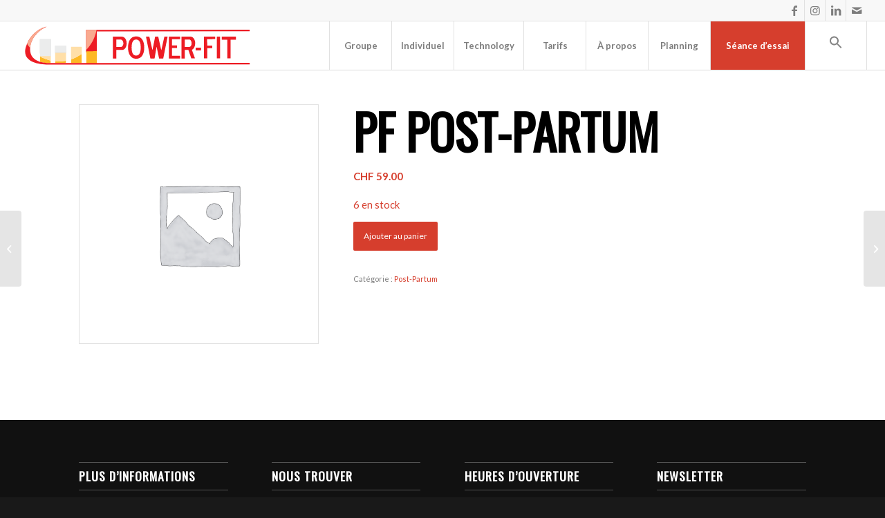

--- FILE ---
content_type: text/html; charset=UTF-8
request_url: https://power-fit.ch/cours-abonnement/pf-post-partum-12/
body_size: 23444
content:
<!DOCTYPE html>
<html dir="ltr" lang="fr-FR" class="html_stretched responsive av-preloader-disabled  html_header_top html_logo_left html_main_nav_header html_menu_right html_custom html_header_sticky html_header_shrinking_disabled html_header_topbar_active html_mobile_menu_tablet html_header_searchicon_disabled html_content_align_center html_header_unstick_top html_header_stretch html_av-submenu-hidden html_av-submenu-display-click html_av-overlay-side html_av-overlay-side-classic html_av-submenu-clone html_entry_id_5075 av-cookies-no-cookie-consent av-no-preview av-default-lightbox html_text_menu_active av-mobile-menu-switch-default">
<head>
	
	<!-- Google tag (gtag.js) -->
<script async src="https://www.googletagmanager.com/gtag/js?id=G-QTX0F6YRRS"></script>
<script>
  window.dataLayer = window.dataLayer || [];
  function gtag(){dataLayer.push(arguments);}
  gtag('js', new Date());

  gtag('config', 'G-QTX0F6YRRS');
</script>
<meta name="google-site-verification" content="JYzT6lWvNqP_z2dFLoDUCWvk5sU9XRGqyWO5jsvXFdM" />
	
<meta charset="UTF-8" />
<meta name="robots" content="index, follow" />


<!-- mobile setting -->
<meta name="viewport" content="width=device-width, initial-scale=1">

<!-- Scripts/CSS and wp_head hook -->
<title>PF Post-Partum | Power-Fit</title>

		<!-- All in One SEO Pro 4.9.3 - aioseo.com -->
	<meta name="robots" content="max-image-preview:large" />
	<link rel="canonical" href="https://power-fit.ch/cours-abonnement/pf-post-partum-12/" />
	<meta name="generator" content="All in One SEO Pro (AIOSEO) 4.9.3" />
		<script type="application/ld+json" class="aioseo-schema">
			{"@context":"https:\/\/schema.org","@graph":[{"@type":"BreadcrumbList","@id":"https:\/\/power-fit.ch\/cours-abonnement\/pf-post-partum-12\/#breadcrumblist","itemListElement":[{"@type":"ListItem","@id":"https:\/\/power-fit.ch#listItem","position":1,"name":"Accueil","item":"https:\/\/power-fit.ch","nextItem":{"@type":"ListItem","@id":"https:\/\/power-fit.ch\/?page_id=1108#listItem","name":"Boutique"}},{"@type":"ListItem","@id":"https:\/\/power-fit.ch\/?page_id=1108#listItem","position":2,"name":"Boutique","item":"https:\/\/power-fit.ch\/?page_id=1108","nextItem":{"@type":"ListItem","@id":"https:\/\/power-fit.ch\/categorie-produit\/post-partum\/#listItem","name":"Post-Partum"},"previousItem":{"@type":"ListItem","@id":"https:\/\/power-fit.ch#listItem","name":"Accueil"}},{"@type":"ListItem","@id":"https:\/\/power-fit.ch\/categorie-produit\/post-partum\/#listItem","position":3,"name":"Post-Partum","item":"https:\/\/power-fit.ch\/categorie-produit\/post-partum\/","nextItem":{"@type":"ListItem","@id":"https:\/\/power-fit.ch\/cours-abonnement\/pf-post-partum-12\/#listItem","name":"PF Post-Partum"},"previousItem":{"@type":"ListItem","@id":"https:\/\/power-fit.ch\/?page_id=1108#listItem","name":"Boutique"}},{"@type":"ListItem","@id":"https:\/\/power-fit.ch\/cours-abonnement\/pf-post-partum-12\/#listItem","position":4,"name":"PF Post-Partum","previousItem":{"@type":"ListItem","@id":"https:\/\/power-fit.ch\/categorie-produit\/post-partum\/#listItem","name":"Post-Partum"}}]},{"@type":"ItemPage","@id":"https:\/\/power-fit.ch\/cours-abonnement\/pf-post-partum-12\/#itempage","url":"https:\/\/power-fit.ch\/cours-abonnement\/pf-post-partum-12\/","name":"PF Post-Partum | Power-Fit","inLanguage":"fr-FR","isPartOf":{"@id":"https:\/\/power-fit.ch\/#website"},"breadcrumb":{"@id":"https:\/\/power-fit.ch\/cours-abonnement\/pf-post-partum-12\/#breadcrumblist"},"datePublished":"2019-03-05T15:11:12+00:00","dateModified":"2019-03-07T13:35:29+00:00"},{"@type":"Organization","@id":"https:\/\/power-fit.ch\/#organization","name":"Power-Fit","description":"Centre de Remise en Forme & Fitness \u00e0 Lausanne.","url":"https:\/\/power-fit.ch\/"},{"@type":"WebPage","@id":"https:\/\/power-fit.ch\/cours-abonnement\/pf-post-partum-12\/#webpage","url":"https:\/\/power-fit.ch\/cours-abonnement\/pf-post-partum-12\/","name":"PF Post-Partum | Power-Fit","inLanguage":"fr-FR","isPartOf":{"@id":"https:\/\/power-fit.ch\/#website"},"breadcrumb":{"@id":"https:\/\/power-fit.ch\/cours-abonnement\/pf-post-partum-12\/#breadcrumblist"},"datePublished":"2019-03-05T15:11:12+00:00","dateModified":"2019-03-07T13:35:29+00:00"},{"@type":"WebSite","@id":"https:\/\/power-fit.ch\/#website","url":"https:\/\/power-fit.ch\/","name":"Power-Fit","description":"Centre de Remise en Forme & Fitness \u00e0 Lausanne.","inLanguage":"fr-FR","publisher":{"@id":"https:\/\/power-fit.ch\/#organization"}}]}
		</script>
		<!-- All in One SEO Pro -->

<link rel='dns-prefetch' href='//cdnjs.cloudflare.com' />
<link rel='dns-prefetch' href='//www.googletagmanager.com' />
<link rel="alternate" type="application/rss+xml" title="Power-Fit &raquo; Flux" href="https://power-fit.ch/feed/" />
<link rel="alternate" type="application/rss+xml" title="Power-Fit &raquo; Flux des commentaires" href="https://power-fit.ch/comments/feed/" />
<link rel="alternate" title="oEmbed (JSON)" type="application/json+oembed" href="https://power-fit.ch/wp-json/oembed/1.0/embed?url=https%3A%2F%2Fpower-fit.ch%2Fcours-abonnement%2Fpf-post-partum-12%2F" />
<link rel="alternate" title="oEmbed (XML)" type="text/xml+oembed" href="https://power-fit.ch/wp-json/oembed/1.0/embed?url=https%3A%2F%2Fpower-fit.ch%2Fcours-abonnement%2Fpf-post-partum-12%2F&#038;format=xml" />

<!-- google webfont font replacement -->

			<script type='text/javascript'>

				(function() {

					/*	check if webfonts are disabled by user setting via cookie - or user must opt in.	*/
					var html = document.getElementsByTagName('html')[0];
					var cookie_check = html.className.indexOf('av-cookies-needs-opt-in') >= 0 || html.className.indexOf('av-cookies-can-opt-out') >= 0;
					var allow_continue = true;
					var silent_accept_cookie = html.className.indexOf('av-cookies-user-silent-accept') >= 0;

					if( cookie_check && ! silent_accept_cookie )
					{
						if( ! document.cookie.match(/aviaCookieConsent/) || html.className.indexOf('av-cookies-session-refused') >= 0 )
						{
							allow_continue = false;
						}
						else
						{
							if( ! document.cookie.match(/aviaPrivacyRefuseCookiesHideBar/) )
							{
								allow_continue = false;
							}
							else if( ! document.cookie.match(/aviaPrivacyEssentialCookiesEnabled/) )
							{
								allow_continue = false;
							}
							else if( document.cookie.match(/aviaPrivacyGoogleWebfontsDisabled/) )
							{
								allow_continue = false;
							}
						}
					}

					if( allow_continue )
					{
						var f = document.createElement('link');

						f.type 	= 'text/css';
						f.rel 	= 'stylesheet';
						f.href 	= 'https://fonts.googleapis.com/css?family=Oswald%7CLato:300,400,700&display=auto';
						f.id 	= 'avia-google-webfont';

						document.getElementsByTagName('head')[0].appendChild(f);
					}
				})();

			</script>
			<style id='wp-img-auto-sizes-contain-inline-css' type='text/css'>
img:is([sizes=auto i],[sizes^="auto," i]){contain-intrinsic-size:3000px 1500px}
/*# sourceURL=wp-img-auto-sizes-contain-inline-css */
</style>
<style id='wp-emoji-styles-inline-css' type='text/css'>

	img.wp-smiley, img.emoji {
		display: inline !important;
		border: none !important;
		box-shadow: none !important;
		height: 1em !important;
		width: 1em !important;
		margin: 0 0.07em !important;
		vertical-align: -0.1em !important;
		background: none !important;
		padding: 0 !important;
	}
/*# sourceURL=wp-emoji-styles-inline-css */
</style>
<style id='wp-block-library-inline-css' type='text/css'>
:root{--wp-block-synced-color:#7a00df;--wp-block-synced-color--rgb:122,0,223;--wp-bound-block-color:var(--wp-block-synced-color);--wp-editor-canvas-background:#ddd;--wp-admin-theme-color:#007cba;--wp-admin-theme-color--rgb:0,124,186;--wp-admin-theme-color-darker-10:#006ba1;--wp-admin-theme-color-darker-10--rgb:0,107,160.5;--wp-admin-theme-color-darker-20:#005a87;--wp-admin-theme-color-darker-20--rgb:0,90,135;--wp-admin-border-width-focus:2px}@media (min-resolution:192dpi){:root{--wp-admin-border-width-focus:1.5px}}.wp-element-button{cursor:pointer}:root .has-very-light-gray-background-color{background-color:#eee}:root .has-very-dark-gray-background-color{background-color:#313131}:root .has-very-light-gray-color{color:#eee}:root .has-very-dark-gray-color{color:#313131}:root .has-vivid-green-cyan-to-vivid-cyan-blue-gradient-background{background:linear-gradient(135deg,#00d084,#0693e3)}:root .has-purple-crush-gradient-background{background:linear-gradient(135deg,#34e2e4,#4721fb 50%,#ab1dfe)}:root .has-hazy-dawn-gradient-background{background:linear-gradient(135deg,#faaca8,#dad0ec)}:root .has-subdued-olive-gradient-background{background:linear-gradient(135deg,#fafae1,#67a671)}:root .has-atomic-cream-gradient-background{background:linear-gradient(135deg,#fdd79a,#004a59)}:root .has-nightshade-gradient-background{background:linear-gradient(135deg,#330968,#31cdcf)}:root .has-midnight-gradient-background{background:linear-gradient(135deg,#020381,#2874fc)}:root{--wp--preset--font-size--normal:16px;--wp--preset--font-size--huge:42px}.has-regular-font-size{font-size:1em}.has-larger-font-size{font-size:2.625em}.has-normal-font-size{font-size:var(--wp--preset--font-size--normal)}.has-huge-font-size{font-size:var(--wp--preset--font-size--huge)}.has-text-align-center{text-align:center}.has-text-align-left{text-align:left}.has-text-align-right{text-align:right}.has-fit-text{white-space:nowrap!important}#end-resizable-editor-section{display:none}.aligncenter{clear:both}.items-justified-left{justify-content:flex-start}.items-justified-center{justify-content:center}.items-justified-right{justify-content:flex-end}.items-justified-space-between{justify-content:space-between}.screen-reader-text{border:0;clip-path:inset(50%);height:1px;margin:-1px;overflow:hidden;padding:0;position:absolute;width:1px;word-wrap:normal!important}.screen-reader-text:focus{background-color:#ddd;clip-path:none;color:#444;display:block;font-size:1em;height:auto;left:5px;line-height:normal;padding:15px 23px 14px;text-decoration:none;top:5px;width:auto;z-index:100000}html :where(.has-border-color){border-style:solid}html :where([style*=border-top-color]){border-top-style:solid}html :where([style*=border-right-color]){border-right-style:solid}html :where([style*=border-bottom-color]){border-bottom-style:solid}html :where([style*=border-left-color]){border-left-style:solid}html :where([style*=border-width]){border-style:solid}html :where([style*=border-top-width]){border-top-style:solid}html :where([style*=border-right-width]){border-right-style:solid}html :where([style*=border-bottom-width]){border-bottom-style:solid}html :where([style*=border-left-width]){border-left-style:solid}html :where(img[class*=wp-image-]){height:auto;max-width:100%}:where(figure){margin:0 0 1em}html :where(.is-position-sticky){--wp-admin--admin-bar--position-offset:var(--wp-admin--admin-bar--height,0px)}@media screen and (max-width:600px){html :where(.is-position-sticky){--wp-admin--admin-bar--position-offset:0px}}

/*# sourceURL=wp-block-library-inline-css */
</style><link rel='stylesheet' id='wc-blocks-style-css' href='https://power-fit.ch/wp-content/plugins/woocommerce/assets/client/blocks/wc-blocks.css?ver=wc-10.4.3' type='text/css' media='all' />
<style id='global-styles-inline-css' type='text/css'>
:root{--wp--preset--aspect-ratio--square: 1;--wp--preset--aspect-ratio--4-3: 4/3;--wp--preset--aspect-ratio--3-4: 3/4;--wp--preset--aspect-ratio--3-2: 3/2;--wp--preset--aspect-ratio--2-3: 2/3;--wp--preset--aspect-ratio--16-9: 16/9;--wp--preset--aspect-ratio--9-16: 9/16;--wp--preset--color--black: #000000;--wp--preset--color--cyan-bluish-gray: #abb8c3;--wp--preset--color--white: #ffffff;--wp--preset--color--pale-pink: #f78da7;--wp--preset--color--vivid-red: #cf2e2e;--wp--preset--color--luminous-vivid-orange: #ff6900;--wp--preset--color--luminous-vivid-amber: #fcb900;--wp--preset--color--light-green-cyan: #7bdcb5;--wp--preset--color--vivid-green-cyan: #00d084;--wp--preset--color--pale-cyan-blue: #8ed1fc;--wp--preset--color--vivid-cyan-blue: #0693e3;--wp--preset--color--vivid-purple: #9b51e0;--wp--preset--color--metallic-red: #b02b2c;--wp--preset--color--maximum-yellow-red: #edae44;--wp--preset--color--yellow-sun: #eeee22;--wp--preset--color--palm-leaf: #83a846;--wp--preset--color--aero: #7bb0e7;--wp--preset--color--old-lavender: #745f7e;--wp--preset--color--steel-teal: #5f8789;--wp--preset--color--raspberry-pink: #d65799;--wp--preset--color--medium-turquoise: #4ecac2;--wp--preset--gradient--vivid-cyan-blue-to-vivid-purple: linear-gradient(135deg,rgb(6,147,227) 0%,rgb(155,81,224) 100%);--wp--preset--gradient--light-green-cyan-to-vivid-green-cyan: linear-gradient(135deg,rgb(122,220,180) 0%,rgb(0,208,130) 100%);--wp--preset--gradient--luminous-vivid-amber-to-luminous-vivid-orange: linear-gradient(135deg,rgb(252,185,0) 0%,rgb(255,105,0) 100%);--wp--preset--gradient--luminous-vivid-orange-to-vivid-red: linear-gradient(135deg,rgb(255,105,0) 0%,rgb(207,46,46) 100%);--wp--preset--gradient--very-light-gray-to-cyan-bluish-gray: linear-gradient(135deg,rgb(238,238,238) 0%,rgb(169,184,195) 100%);--wp--preset--gradient--cool-to-warm-spectrum: linear-gradient(135deg,rgb(74,234,220) 0%,rgb(151,120,209) 20%,rgb(207,42,186) 40%,rgb(238,44,130) 60%,rgb(251,105,98) 80%,rgb(254,248,76) 100%);--wp--preset--gradient--blush-light-purple: linear-gradient(135deg,rgb(255,206,236) 0%,rgb(152,150,240) 100%);--wp--preset--gradient--blush-bordeaux: linear-gradient(135deg,rgb(254,205,165) 0%,rgb(254,45,45) 50%,rgb(107,0,62) 100%);--wp--preset--gradient--luminous-dusk: linear-gradient(135deg,rgb(255,203,112) 0%,rgb(199,81,192) 50%,rgb(65,88,208) 100%);--wp--preset--gradient--pale-ocean: linear-gradient(135deg,rgb(255,245,203) 0%,rgb(182,227,212) 50%,rgb(51,167,181) 100%);--wp--preset--gradient--electric-grass: linear-gradient(135deg,rgb(202,248,128) 0%,rgb(113,206,126) 100%);--wp--preset--gradient--midnight: linear-gradient(135deg,rgb(2,3,129) 0%,rgb(40,116,252) 100%);--wp--preset--font-size--small: 1rem;--wp--preset--font-size--medium: 1.125rem;--wp--preset--font-size--large: 1.75rem;--wp--preset--font-size--x-large: clamp(1.75rem, 3vw, 2.25rem);--wp--preset--spacing--20: 0.44rem;--wp--preset--spacing--30: 0.67rem;--wp--preset--spacing--40: 1rem;--wp--preset--spacing--50: 1.5rem;--wp--preset--spacing--60: 2.25rem;--wp--preset--spacing--70: 3.38rem;--wp--preset--spacing--80: 5.06rem;--wp--preset--shadow--natural: 6px 6px 9px rgba(0, 0, 0, 0.2);--wp--preset--shadow--deep: 12px 12px 50px rgba(0, 0, 0, 0.4);--wp--preset--shadow--sharp: 6px 6px 0px rgba(0, 0, 0, 0.2);--wp--preset--shadow--outlined: 6px 6px 0px -3px rgb(255, 255, 255), 6px 6px rgb(0, 0, 0);--wp--preset--shadow--crisp: 6px 6px 0px rgb(0, 0, 0);}:root { --wp--style--global--content-size: 800px;--wp--style--global--wide-size: 1130px; }:where(body) { margin: 0; }.wp-site-blocks > .alignleft { float: left; margin-right: 2em; }.wp-site-blocks > .alignright { float: right; margin-left: 2em; }.wp-site-blocks > .aligncenter { justify-content: center; margin-left: auto; margin-right: auto; }:where(.is-layout-flex){gap: 0.5em;}:where(.is-layout-grid){gap: 0.5em;}.is-layout-flow > .alignleft{float: left;margin-inline-start: 0;margin-inline-end: 2em;}.is-layout-flow > .alignright{float: right;margin-inline-start: 2em;margin-inline-end: 0;}.is-layout-flow > .aligncenter{margin-left: auto !important;margin-right: auto !important;}.is-layout-constrained > .alignleft{float: left;margin-inline-start: 0;margin-inline-end: 2em;}.is-layout-constrained > .alignright{float: right;margin-inline-start: 2em;margin-inline-end: 0;}.is-layout-constrained > .aligncenter{margin-left: auto !important;margin-right: auto !important;}.is-layout-constrained > :where(:not(.alignleft):not(.alignright):not(.alignfull)){max-width: var(--wp--style--global--content-size);margin-left: auto !important;margin-right: auto !important;}.is-layout-constrained > .alignwide{max-width: var(--wp--style--global--wide-size);}body .is-layout-flex{display: flex;}.is-layout-flex{flex-wrap: wrap;align-items: center;}.is-layout-flex > :is(*, div){margin: 0;}body .is-layout-grid{display: grid;}.is-layout-grid > :is(*, div){margin: 0;}body{padding-top: 0px;padding-right: 0px;padding-bottom: 0px;padding-left: 0px;}a:where(:not(.wp-element-button)){text-decoration: underline;}:root :where(.wp-element-button, .wp-block-button__link){background-color: #32373c;border-width: 0;color: #fff;font-family: inherit;font-size: inherit;font-style: inherit;font-weight: inherit;letter-spacing: inherit;line-height: inherit;padding-top: calc(0.667em + 2px);padding-right: calc(1.333em + 2px);padding-bottom: calc(0.667em + 2px);padding-left: calc(1.333em + 2px);text-decoration: none;text-transform: inherit;}.has-black-color{color: var(--wp--preset--color--black) !important;}.has-cyan-bluish-gray-color{color: var(--wp--preset--color--cyan-bluish-gray) !important;}.has-white-color{color: var(--wp--preset--color--white) !important;}.has-pale-pink-color{color: var(--wp--preset--color--pale-pink) !important;}.has-vivid-red-color{color: var(--wp--preset--color--vivid-red) !important;}.has-luminous-vivid-orange-color{color: var(--wp--preset--color--luminous-vivid-orange) !important;}.has-luminous-vivid-amber-color{color: var(--wp--preset--color--luminous-vivid-amber) !important;}.has-light-green-cyan-color{color: var(--wp--preset--color--light-green-cyan) !important;}.has-vivid-green-cyan-color{color: var(--wp--preset--color--vivid-green-cyan) !important;}.has-pale-cyan-blue-color{color: var(--wp--preset--color--pale-cyan-blue) !important;}.has-vivid-cyan-blue-color{color: var(--wp--preset--color--vivid-cyan-blue) !important;}.has-vivid-purple-color{color: var(--wp--preset--color--vivid-purple) !important;}.has-metallic-red-color{color: var(--wp--preset--color--metallic-red) !important;}.has-maximum-yellow-red-color{color: var(--wp--preset--color--maximum-yellow-red) !important;}.has-yellow-sun-color{color: var(--wp--preset--color--yellow-sun) !important;}.has-palm-leaf-color{color: var(--wp--preset--color--palm-leaf) !important;}.has-aero-color{color: var(--wp--preset--color--aero) !important;}.has-old-lavender-color{color: var(--wp--preset--color--old-lavender) !important;}.has-steel-teal-color{color: var(--wp--preset--color--steel-teal) !important;}.has-raspberry-pink-color{color: var(--wp--preset--color--raspberry-pink) !important;}.has-medium-turquoise-color{color: var(--wp--preset--color--medium-turquoise) !important;}.has-black-background-color{background-color: var(--wp--preset--color--black) !important;}.has-cyan-bluish-gray-background-color{background-color: var(--wp--preset--color--cyan-bluish-gray) !important;}.has-white-background-color{background-color: var(--wp--preset--color--white) !important;}.has-pale-pink-background-color{background-color: var(--wp--preset--color--pale-pink) !important;}.has-vivid-red-background-color{background-color: var(--wp--preset--color--vivid-red) !important;}.has-luminous-vivid-orange-background-color{background-color: var(--wp--preset--color--luminous-vivid-orange) !important;}.has-luminous-vivid-amber-background-color{background-color: var(--wp--preset--color--luminous-vivid-amber) !important;}.has-light-green-cyan-background-color{background-color: var(--wp--preset--color--light-green-cyan) !important;}.has-vivid-green-cyan-background-color{background-color: var(--wp--preset--color--vivid-green-cyan) !important;}.has-pale-cyan-blue-background-color{background-color: var(--wp--preset--color--pale-cyan-blue) !important;}.has-vivid-cyan-blue-background-color{background-color: var(--wp--preset--color--vivid-cyan-blue) !important;}.has-vivid-purple-background-color{background-color: var(--wp--preset--color--vivid-purple) !important;}.has-metallic-red-background-color{background-color: var(--wp--preset--color--metallic-red) !important;}.has-maximum-yellow-red-background-color{background-color: var(--wp--preset--color--maximum-yellow-red) !important;}.has-yellow-sun-background-color{background-color: var(--wp--preset--color--yellow-sun) !important;}.has-palm-leaf-background-color{background-color: var(--wp--preset--color--palm-leaf) !important;}.has-aero-background-color{background-color: var(--wp--preset--color--aero) !important;}.has-old-lavender-background-color{background-color: var(--wp--preset--color--old-lavender) !important;}.has-steel-teal-background-color{background-color: var(--wp--preset--color--steel-teal) !important;}.has-raspberry-pink-background-color{background-color: var(--wp--preset--color--raspberry-pink) !important;}.has-medium-turquoise-background-color{background-color: var(--wp--preset--color--medium-turquoise) !important;}.has-black-border-color{border-color: var(--wp--preset--color--black) !important;}.has-cyan-bluish-gray-border-color{border-color: var(--wp--preset--color--cyan-bluish-gray) !important;}.has-white-border-color{border-color: var(--wp--preset--color--white) !important;}.has-pale-pink-border-color{border-color: var(--wp--preset--color--pale-pink) !important;}.has-vivid-red-border-color{border-color: var(--wp--preset--color--vivid-red) !important;}.has-luminous-vivid-orange-border-color{border-color: var(--wp--preset--color--luminous-vivid-orange) !important;}.has-luminous-vivid-amber-border-color{border-color: var(--wp--preset--color--luminous-vivid-amber) !important;}.has-light-green-cyan-border-color{border-color: var(--wp--preset--color--light-green-cyan) !important;}.has-vivid-green-cyan-border-color{border-color: var(--wp--preset--color--vivid-green-cyan) !important;}.has-pale-cyan-blue-border-color{border-color: var(--wp--preset--color--pale-cyan-blue) !important;}.has-vivid-cyan-blue-border-color{border-color: var(--wp--preset--color--vivid-cyan-blue) !important;}.has-vivid-purple-border-color{border-color: var(--wp--preset--color--vivid-purple) !important;}.has-metallic-red-border-color{border-color: var(--wp--preset--color--metallic-red) !important;}.has-maximum-yellow-red-border-color{border-color: var(--wp--preset--color--maximum-yellow-red) !important;}.has-yellow-sun-border-color{border-color: var(--wp--preset--color--yellow-sun) !important;}.has-palm-leaf-border-color{border-color: var(--wp--preset--color--palm-leaf) !important;}.has-aero-border-color{border-color: var(--wp--preset--color--aero) !important;}.has-old-lavender-border-color{border-color: var(--wp--preset--color--old-lavender) !important;}.has-steel-teal-border-color{border-color: var(--wp--preset--color--steel-teal) !important;}.has-raspberry-pink-border-color{border-color: var(--wp--preset--color--raspberry-pink) !important;}.has-medium-turquoise-border-color{border-color: var(--wp--preset--color--medium-turquoise) !important;}.has-vivid-cyan-blue-to-vivid-purple-gradient-background{background: var(--wp--preset--gradient--vivid-cyan-blue-to-vivid-purple) !important;}.has-light-green-cyan-to-vivid-green-cyan-gradient-background{background: var(--wp--preset--gradient--light-green-cyan-to-vivid-green-cyan) !important;}.has-luminous-vivid-amber-to-luminous-vivid-orange-gradient-background{background: var(--wp--preset--gradient--luminous-vivid-amber-to-luminous-vivid-orange) !important;}.has-luminous-vivid-orange-to-vivid-red-gradient-background{background: var(--wp--preset--gradient--luminous-vivid-orange-to-vivid-red) !important;}.has-very-light-gray-to-cyan-bluish-gray-gradient-background{background: var(--wp--preset--gradient--very-light-gray-to-cyan-bluish-gray) !important;}.has-cool-to-warm-spectrum-gradient-background{background: var(--wp--preset--gradient--cool-to-warm-spectrum) !important;}.has-blush-light-purple-gradient-background{background: var(--wp--preset--gradient--blush-light-purple) !important;}.has-blush-bordeaux-gradient-background{background: var(--wp--preset--gradient--blush-bordeaux) !important;}.has-luminous-dusk-gradient-background{background: var(--wp--preset--gradient--luminous-dusk) !important;}.has-pale-ocean-gradient-background{background: var(--wp--preset--gradient--pale-ocean) !important;}.has-electric-grass-gradient-background{background: var(--wp--preset--gradient--electric-grass) !important;}.has-midnight-gradient-background{background: var(--wp--preset--gradient--midnight) !important;}.has-small-font-size{font-size: var(--wp--preset--font-size--small) !important;}.has-medium-font-size{font-size: var(--wp--preset--font-size--medium) !important;}.has-large-font-size{font-size: var(--wp--preset--font-size--large) !important;}.has-x-large-font-size{font-size: var(--wp--preset--font-size--x-large) !important;}
/*# sourceURL=global-styles-inline-css */
</style>

<style id='woocommerce-inline-inline-css' type='text/css'>
.woocommerce form .form-row .required { visibility: visible; }
/*# sourceURL=woocommerce-inline-inline-css */
</style>
<link rel='stylesheet' id='wordpress-gdpr-css' href='https://power-fit.ch/wp-content/plugins/wordpress-gdpr/public/css/wordpress-gdpr-public.css?ver=2.0.1' type='text/css' media='all' />
<link rel='stylesheet' id='font-awesome-css' href='https://cdnjs.cloudflare.com/ajax/libs/font-awesome/4.7.0/css/font-awesome.min.css?ver=4.7.0' type='text/css' media='all' />
<link rel='stylesheet' id='ivory-search-styles-css' href='https://power-fit.ch/wp-content/plugins/add-search-to-menu/public/css/ivory-search.min.css?ver=5.5.13' type='text/css' media='all' />
<link rel='stylesheet' id='sib-front-css-css' href='https://power-fit.ch/wp-content/plugins/mailin/css/mailin-front.css?ver=6.9' type='text/css' media='all' />
<link rel='stylesheet' id='avia-merged-styles-css' href='https://power-fit.ch/wp-content/uploads/dynamic_avia/avia-merged-styles-a02216b3d3866fbf3ff071bfa3bdd9ed---689dfe2f57277.css' type='text/css' media='all' />
<script type="text/javascript" src="https://power-fit.ch/wp-includes/js/jquery/jquery.min.js?ver=3.7.1" id="jquery-core-js"></script>
<script type="text/javascript" src="https://power-fit.ch/wp-includes/js/jquery/jquery-migrate.min.js?ver=3.4.1" id="jquery-migrate-js"></script>
<script type="text/javascript" src="https://power-fit.ch/wp-content/plugins/woocommerce/assets/js/js-cookie/js.cookie.min.js?ver=2.1.4-wc.10.4.3" id="wc-js-cookie-js" defer="defer" data-wp-strategy="defer"></script>
<script type="text/javascript" id="wc-cart-fragments-js-extra">
/* <![CDATA[ */
var wc_cart_fragments_params = {"ajax_url":"/wp-admin/admin-ajax.php","wc_ajax_url":"/?wc-ajax=%%endpoint%%","cart_hash_key":"wc_cart_hash_4307eb187c8d56568ca08a29cba82859","fragment_name":"wc_fragments_4307eb187c8d56568ca08a29cba82859","request_timeout":"5000"};
//# sourceURL=wc-cart-fragments-js-extra
/* ]]> */
</script>
<script type="text/javascript" src="https://power-fit.ch/wp-content/plugins/woocommerce/assets/js/frontend/cart-fragments.min.js?ver=10.4.3" id="wc-cart-fragments-js" defer="defer" data-wp-strategy="defer"></script>
<script type="text/javascript" src="https://power-fit.ch/wp-content/plugins/woocommerce/assets/js/jquery-blockui/jquery.blockUI.min.js?ver=2.7.0-wc.10.4.3" id="wc-jquery-blockui-js" defer="defer" data-wp-strategy="defer"></script>
<script type="text/javascript" id="wc-add-to-cart-js-extra">
/* <![CDATA[ */
var wc_add_to_cart_params = {"ajax_url":"/wp-admin/admin-ajax.php","wc_ajax_url":"/?wc-ajax=%%endpoint%%","i18n_view_cart":"Voir le panier","cart_url":"https://power-fit.ch/?page_id=1109","is_cart":"","cart_redirect_after_add":"no"};
//# sourceURL=wc-add-to-cart-js-extra
/* ]]> */
</script>
<script type="text/javascript" src="https://power-fit.ch/wp-content/plugins/woocommerce/assets/js/frontend/add-to-cart.min.js?ver=10.4.3" id="wc-add-to-cart-js" defer="defer" data-wp-strategy="defer"></script>
<script type="text/javascript" id="wc-single-product-js-extra">
/* <![CDATA[ */
var wc_single_product_params = {"i18n_required_rating_text":"Veuillez s\u00e9lectionner une note","i18n_rating_options":["1\u00a0\u00e9toile sur 5","2\u00a0\u00e9toiles sur 5","3\u00a0\u00e9toiles sur 5","4\u00a0\u00e9toiles sur 5","5\u00a0\u00e9toiles sur 5"],"i18n_product_gallery_trigger_text":"Voir la galerie d\u2019images en plein \u00e9cran","review_rating_required":"yes","flexslider":{"rtl":false,"animation":"slide","smoothHeight":true,"directionNav":false,"controlNav":"thumbnails","slideshow":false,"animationSpeed":500,"animationLoop":false,"allowOneSlide":false},"zoom_enabled":"","zoom_options":[],"photoswipe_enabled":"","photoswipe_options":{"shareEl":false,"closeOnScroll":false,"history":false,"hideAnimationDuration":0,"showAnimationDuration":0},"flexslider_enabled":""};
//# sourceURL=wc-single-product-js-extra
/* ]]> */
</script>
<script type="text/javascript" src="https://power-fit.ch/wp-content/plugins/woocommerce/assets/js/frontend/single-product.min.js?ver=10.4.3" id="wc-single-product-js" defer="defer" data-wp-strategy="defer"></script>
<script type="text/javascript" id="woocommerce-js-extra">
/* <![CDATA[ */
var woocommerce_params = {"ajax_url":"/wp-admin/admin-ajax.php","wc_ajax_url":"/?wc-ajax=%%endpoint%%","i18n_password_show":"Afficher le mot de passe","i18n_password_hide":"Masquer le mot de passe"};
//# sourceURL=woocommerce-js-extra
/* ]]> */
</script>
<script type="text/javascript" src="https://power-fit.ch/wp-content/plugins/woocommerce/assets/js/frontend/woocommerce.min.js?ver=10.4.3" id="woocommerce-js" defer="defer" data-wp-strategy="defer"></script>
<script type="text/javascript" id="sib-front-js-js-extra">
/* <![CDATA[ */
var sibErrMsg = {"invalidMail":"Veuillez entrer une adresse e-mail valide.","requiredField":"Veuillez compl\u00e9ter les champs obligatoires.","invalidDateFormat":"Veuillez entrer une date valide.","invalidSMSFormat":"Veuillez entrer une num\u00e9ro de t\u00e9l\u00e9phone valide."};
var ajax_sib_front_object = {"ajax_url":"https://power-fit.ch/wp-admin/admin-ajax.php","ajax_nonce":"620f288622","flag_url":"https://power-fit.ch/wp-content/plugins/mailin/img/flags/"};
//# sourceURL=sib-front-js-js-extra
/* ]]> */
</script>
<script type="text/javascript" src="https://power-fit.ch/wp-content/plugins/mailin/js/mailin-front.js?ver=1768995312" id="sib-front-js-js"></script>
<script type="text/javascript" src="https://power-fit.ch/wp-content/uploads/dynamic_avia/avia-head-scripts-44963ede28591763c2d61e00f9168584---689dfe2f63571.js" id="avia-head-scripts-js"></script>
<link rel="https://api.w.org/" href="https://power-fit.ch/wp-json/" /><link rel="alternate" title="JSON" type="application/json" href="https://power-fit.ch/wp-json/wp/v2/product/5075" /><link rel="EditURI" type="application/rsd+xml" title="RSD" href="https://power-fit.ch/xmlrpc.php?rsd" />
<meta name="generator" content="WordPress 6.9" />
<meta name="generator" content="WooCommerce 10.4.3" />
<link rel='shortlink' href='https://power-fit.ch/?p=5075' />
<meta name="generator" content="Site Kit by Google 1.170.0" /><meta name="ti-site-data" content="[base64]" /><script src="https://code.jquery.com/jquery-3.4.1.min.js"  integrity="sha256-CSXorXvZcTkaix6Yvo6HppcZGetbYMGWSFlBw8HfCJo=" rossorigin="anonymous"></script>
<script>
	
if (top.location.pathname === '/planning/'){
	
	jQuery(document).ready(function(){
			
	windowWidth= jQuery(document).width();
		if(windowWidth < 783){


			today = new Date();
			today.setHours(02,00,00,00);

			jQuery(".we-cal-ftgr").remove();


			jQuery( document ).ajaxComplete(function() {
				console.log( "Triggered ajaxComplete handler." );
				isEmpty = true;
				jQuery('.fc-list-table tbody').children('tr').each(function(){
					//console.log(i);
					//console.log(jQuery(this).attr('data-date'));
					dateRow = jQuery(this).attr('data-date');
					date = jQuery(this).attr('data-date');
					date = new Date(date);
					//console.log(date);
					//console.log(today);
					if(date < today || dateRow == undefined){
						jQuery(this).remove();
					}
					else{
						isEmpty = false;
						return false;
					}
				});

				jQuery('.fc-scroller').removeAttr('style');
				jQuery('.fc-scroller').css({'height': '60vh', 'overflow':'hidden auto'});

				if(isEmpty == true){
					jQuery('.fc-list-table tbody').append("<tr><td>Les cours de ce mois sont tous terminés.</td></tr>");
					jQuery('.fc-scroller').removeAttr('style');
					jQuery('.fc-scroller').css({'height': 'auto', 'overflow':'hidden auto'});
				}


			});
		};
	});
}


	</script>
<link rel="profile" href="http://gmpg.org/xfn/11" />
<link rel="alternate" type="application/rss+xml" title="Power-Fit RSS2 Feed" href="https://power-fit.ch/feed/" />
<link rel="pingback" href="https://power-fit.ch/xmlrpc.php" />

<style type='text/css' media='screen'>
 #top #header_main > .container, #top #header_main > .container .main_menu  .av-main-nav > li > a, #top #header_main #menu-item-shop .cart_dropdown_link{ height:70px; line-height: 70px; }
 .html_top_nav_header .av-logo-container{ height:70px;  }
 .html_header_top.html_header_sticky #top #wrap_all #main{ padding-top:100px; } 
</style>
<!--[if lt IE 9]><script src="https://power-fit.ch/wp-content/themes/enfold/js/html5shiv.js"></script><![endif]-->
<link rel="icon" href="https://power-fit.ch/wp-content/uploads/2025/07/favicon-300x300.png" type="image/png">
	<noscript><style>.woocommerce-product-gallery{ opacity: 1 !important; }</style></noscript>
	
<!-- To speed up the rendering and to display the site as fast as possible to the user we include some styles and scripts for above the fold content inline -->
<script type="text/javascript">'use strict';var avia_is_mobile=!1;if(/Android|webOS|iPhone|iPad|iPod|BlackBerry|IEMobile|Opera Mini/i.test(navigator.userAgent)&&'ontouchstart' in document.documentElement){avia_is_mobile=!0;document.documentElement.className+=' avia_mobile '}
else{document.documentElement.className+=' avia_desktop '};document.documentElement.className+=' js_active ';(function(){var e=['-webkit-','-moz-','-ms-',''],n='',o=!1,a=!1;for(var t in e){if(e[t]+'transform' in document.documentElement.style){o=!0;n=e[t]+'transform'};if(e[t]+'perspective' in document.documentElement.style){a=!0}};if(o){document.documentElement.className+=' avia_transform '};if(a){document.documentElement.className+=' avia_transform3d '};if(typeof document.getElementsByClassName=='function'&&typeof document.documentElement.getBoundingClientRect=='function'&&avia_is_mobile==!1){if(n&&window.innerHeight>0){setTimeout(function(){var e=0,o={},a=0,t=document.getElementsByClassName('av-parallax'),i=window.pageYOffset||document.documentElement.scrollTop;for(e=0;e<t.length;e++){t[e].style.top='0px';o=t[e].getBoundingClientRect();a=Math.ceil((window.innerHeight+i-o.top)*0.3);t[e].style[n]='translate(0px, '+a+'px)';t[e].style.top='auto';t[e].className+=' enabled-parallax '}},50)}}})();</script>		<style type="text/css" id="wp-custom-css">
			/* -- Homepage -- */
ul li {
  line-height: 1.0;
}

/* - slider sur mobile - */
@media screen and (max-width: 700px) {
   #top .avia-slideshow-arrows a {
    display : none !important;
  }
}

/*** SEANCES ***/
#seances-texte h1 {
	font-size: 27px !important;
	margin-top: 20px;
}


/* bordure gauche rouge */
.border-left-red .avia-icon-list-container {
	border-left: 5px solid #d63e2d !important;
	padding-left: 20px;
}

/* -- Planning -- */
/* - taille du texte - */
.fc-time-grid-event .fc-content {
font-size: 14px !important;
}

.we-calendar a .fc-title {
font-weight: bold !important;
font-size: 15px !important;
}

/* -- Commande -- */
/* - bouton precedent - */
button#wpmc-prev {
background-color: #ffffff !important;
border-color: #ffffff !important;
color : #d63e2d !important;
box-shadow: none !important;
}

/* - Reseaux sociaux - */


/* -- Tarifs -- */
/* - espace entre colonnes - */
#top .av-flex-placeholder {
display: table-cell;
width: 3% !important;
}

/* -- Produit -- */
/* - suppression quantité - */
body.woocommerce div.product form.cart div.quantity {
display: none !important;
}

/* -- Blog -- */
/* - enlever auteur - */
span.blog-author.minor-meta{
display:none !important;
}

/* -- Recherche -- */
/* - enlever date - */
time.date-container.minor-meta.updated{
display:none !important;
}
/* - enlever recherche immediat - */
div.ajax_search_response {
display:none !important;
}

/* -- Menu mobile -- */
/* - afficher selon largeur - */
@media only screen and (max-width: 1170px) and (min-width: 768px) {
  .responsive #top .av_mobile_menu_tablet .av-main-nav .menu-item {
    display: none;
  }
  .responsive #top .av_mobile_menu_tablet .av-main-nav .menu-item-avia-special {
      display: block;
  }
}

@media only screen and (max-width: 768px) {
li.astm-search-menu.is-menu.dropdown {
      display: none !important;
  }
}

/*horaire Footer*/
.cs_footer_horaires{
background: transparent !important;
width: 100%;
}
.cs_footer_horaires tr {
background: transparent !important;
border: none !important;
}
.cs_footer_horaires tr td{
padding: 2px 0;
border: none !important;
font-size : 18px !important;
text-align: center;
}





/* Page Checkout 2 colonnes */
@media (min-width: 768px){

    form.checkout.woocommerce-checkout{
        display:flex !important;
   }
    #customer_details{
        width: 55% !important;
        //float: left !important;
    }
    #order_review_heading{
        width: 30% !important;
        //float: left !important;
    }
    #order_review{
        width: 40% !important;
        margin-left: 5%  !important;
        //float: left !important;
        //padding-right: 50px !important;
    }
 /*.woocommerce table.shop_table td{
        width: 50% !important;
 */}
    .woocommerce .col2-set .col-1, .woocommerce-page .col2-set .col-1,
    .woocommerce .col2-set .col-2, .woocommerce-page .col2-set .col-2{
        width: 100% !important;
    }
    h3#order_review_heading{
        display:none !important;
    }
    div#order_review::before {
        content: "Votre commande";
         font-weight: 400;
         color: #222222;
         font-family: heebo; //à changer selon le site
         font-size: 20px;
         font-weight: 600;
     }
     table.shop_table.woocommerce-checkout-review-order-table {
         margin-top: 20px;
    }
    #top #payment ul.payment_methods li {
          padding: 5px !important;
    }
}

.tip-box {
  background-color: rgba(0, 0, 0, 0.8) !important;
  color: #fff;
  padding: 25px;
  margin: 20px 0;
  border-radius: 8px;
  font-size: 1.05rem;
  line-height: 1.6;
}		</style>
		<style type="text/css">
		@font-face {font-family: 'entypo-fontello'; font-weight: normal; font-style: normal; font-display: auto;
		src: url('https://power-fit.ch/wp-content/themes/enfold/config-templatebuilder/avia-template-builder/assets/fonts/entypo-fontello.woff2') format('woff2'),
		url('https://power-fit.ch/wp-content/themes/enfold/config-templatebuilder/avia-template-builder/assets/fonts/entypo-fontello.woff') format('woff'),
		url('https://power-fit.ch/wp-content/themes/enfold/config-templatebuilder/avia-template-builder/assets/fonts/entypo-fontello.ttf') format('truetype'),
		url('https://power-fit.ch/wp-content/themes/enfold/config-templatebuilder/avia-template-builder/assets/fonts/entypo-fontello.svg#entypo-fontello') format('svg'),
		url('https://power-fit.ch/wp-content/themes/enfold/config-templatebuilder/avia-template-builder/assets/fonts/entypo-fontello.eot'),
		url('https://power-fit.ch/wp-content/themes/enfold/config-templatebuilder/avia-template-builder/assets/fonts/entypo-fontello.eot?#iefix') format('embedded-opentype');
		} #top .avia-font-entypo-fontello, body .avia-font-entypo-fontello, html body [data-av_iconfont='entypo-fontello']:before{ font-family: 'entypo-fontello'; }
		
		@font-face {font-family: 'flaticon-sports'; font-weight: normal; font-style: normal; font-display: auto;
		src: url('https://power-fit.ch/wp-content/uploads/avia_fonts/flaticon-sports/flaticon-sports.woff2') format('woff2'),
		url('https://power-fit.ch/wp-content/uploads/avia_fonts/flaticon-sports/flaticon-sports.woff') format('woff'),
		url('https://power-fit.ch/wp-content/uploads/avia_fonts/flaticon-sports/flaticon-sports.ttf') format('truetype'),
		url('https://power-fit.ch/wp-content/uploads/avia_fonts/flaticon-sports/flaticon-sports.svg#flaticon-sports') format('svg'),
		url('https://power-fit.ch/wp-content/uploads/avia_fonts/flaticon-sports/flaticon-sports.eot'),
		url('https://power-fit.ch/wp-content/uploads/avia_fonts/flaticon-sports/flaticon-sports.eot?#iefix') format('embedded-opentype');
		} #top .avia-font-flaticon-sports, body .avia-font-flaticon-sports, html body [data-av_iconfont='flaticon-sports']:before{ font-family: 'flaticon-sports'; }
		</style>

<!--
Debugging Info for Theme support: 

Theme: Enfold
Version: 5.6.6
Installed: enfold
AviaFramework Version: 5.6
AviaBuilder Version: 5.3
aviaElementManager Version: 1.0.1
ML:640-PU:180-PLA:21
WP:6.9
Compress: CSS:all theme files - JS:all theme files
Updates: disabled
PLAu:19
-->
</head>

<body id="top" class="wp-singular product-template-default single single-product postid-5075 wp-theme-enfold stretched rtl_columns av-curtain-numeric oswald lato  theme-enfold woocommerce woocommerce-page woocommerce-no-js enfold avia-post-nav-swipe-enabled avia-responsive-images-support avia-woocommerce-30" itemscope="itemscope" itemtype="https://schema.org/WebPage" >

	
	<div id='wrap_all'>

	
<header id='header' class='all_colors header_color light_bg_color  av_header_top av_logo_left av_main_nav_header av_menu_right av_custom av_header_sticky av_header_shrinking_disabled av_header_stretch av_mobile_menu_tablet av_header_searchicon_disabled av_header_unstick_top av_seperator_big_border av_bottom_nav_disabled ' data-av_shrink_factor='50' role="banner" itemscope="itemscope" itemtype="https://schema.org/WPHeader" >

		<div id='header_meta' class='container_wrap container_wrap_meta  av_icon_active_right av_extra_header_active av_entry_id_5075'>

			      <div class='container'>
			      <ul class='noLightbox social_bookmarks icon_count_4'><li class='social_bookmarks_facebook av-social-link-facebook social_icon_1'><a target="_blank" aria-label="Lien vers Facebook" href='https://www.facebook.com/powerfitlina/' aria-hidden='false' data-av_icon='' data-av_iconfont='entypo-fontello' title='Facebook' rel="noopener"><span class='avia_hidden_link_text'>Facebook</span></a></li><li class='social_bookmarks_instagram av-social-link-instagram social_icon_2'><a target="_blank" aria-label="Lien vers Instagram" href='https://www.instagram.com/power_fit.ch/' aria-hidden='false' data-av_icon='' data-av_iconfont='entypo-fontello' title='Instagram' rel="noopener"><span class='avia_hidden_link_text'>Instagram</span></a></li><li class='social_bookmarks_linkedin av-social-link-linkedin social_icon_3'><a target="_blank" aria-label="Lien vers LinkedIn" href='https://www.linkedin.com/in/lina-hadid-7a08852b/' aria-hidden='false' data-av_icon='' data-av_iconfont='entypo-fontello' title='LinkedIn' rel="noopener"><span class='avia_hidden_link_text'>LinkedIn</span></a></li><li class='social_bookmarks_mail av-social-link-mail social_icon_4'><a  aria-label="Lien vers Mail" href='mailto:info@power-fit.ch' aria-hidden='false' data-av_icon='' data-av_iconfont='entypo-fontello' title='Mail'><span class='avia_hidden_link_text'>Mail</span></a></li></ul>			      </div>
		</div>

		<div  id='header_main' class='container_wrap container_wrap_logo'>

        <ul  class = 'menu-item cart_dropdown ' data-success='a été ajouté au panier'><li class="cart_dropdown_first"><a class='cart_dropdown_link' href='https://power-fit.ch/?page_id=1109'><span aria-hidden='true' data-av_icon='' data-av_iconfont='entypo-fontello'></span><span class='av-cart-counter '>0</span><span class="avia_hidden_link_text">Panier</span></a><!--<span class='cart_subtotal'><span class="woocommerce-Price-amount amount"><bdi><span class="woocommerce-Price-currencySymbol">&#67;&#72;&#70;</span>&nbsp;0.00</bdi></span></span>--><div class="dropdown_widget dropdown_widget_cart"><div class="avia-arrow"></div><div class="widget_shopping_cart_content"></div></div></li></ul><div class='container av-logo-container'><div class='inner-container'><span class='logo avia-svg-logo'><a href='https://power-fit.ch/' class='av-contains-svg' aria-label='logo-powerfit-primary' title='logo-powerfit-primary'><svg role="graphics-document" title="logo-powerfit-primary"   width="100%" height="100%" viewBox="0 0 654 132" version="1.1" xmlns="http://www.w3.org/2000/svg" xmlns:xlink="http://www.w3.org/1999/xlink" xml:space="preserve" xmlns:serif="http://www.serif.com/" style="fill-rule:evenodd;clip-rule:evenodd;stroke-linejoin:round;stroke-miterlimit:2;" preserveAspectRatio="xMinYMid meet"><rect id="Plan-de-travail3" serif:id="Plan de travail3" x="0" y="0" width="653.091" height="131.9" style="fill:none;"/><g><path d="M288.214,59.974c-0.003,-2.384 -0.629,-4.624 -1.878,-6.717c-1.498,-2.499 -3.403,-3.748 -5.711,-3.746l-11.975,0.01l0.017,20.331l11.977,-0.011c2.371,-0.002 4.272,-1.168 5.705,-3.496c1.245,-1.921 1.867,-4.044 1.865,-6.371Zm8.847,-0.313c0.004,5.387 -1.296,9.907 -3.899,13.557c-2.233,3.187 -5.459,4.783 -9.681,4.788l-14.806,0.013l0.021,23.284l-9.034,0.007l-0.054,-59.687l23.841,-0.022c4.406,-0.003 7.885,2.051 10.435,6.159c2.113,3.474 3.172,7.441 3.177,11.901Z" style="fill:#ed1c24;fill-rule:nonzero;"/><path d="M335.529,71.355c-0.013,-14.596 -4.18,-21.891 -12.496,-21.883c-8.26,0.008 -12.38,7.308 -12.367,21.907c0.013,14.595 4.148,21.89 12.406,21.883c8.316,-0.008 12.471,-7.311 12.457,-21.907Zm9.686,-0.009c0.008,8.226 -1.477,15.004 -4.453,20.335c-3.78,6.896 -9.676,10.349 -17.682,10.356c-7.763,0.007 -13.6,-3.463 -17.517,-10.411c-3.111,-5.499 -4.668,-12.247 -4.674,-20.239c-0.008,-8.167 1.476,-14.916 4.451,-20.248c3.843,-6.838 9.737,-10.262 17.685,-10.269c7.944,-0.007 13.846,3.406 17.7,10.237c2.986,5.327 4.482,12.073 4.49,20.239Z" style="fill:#ed1c24;fill-rule:nonzero;"/><path d="M409.071,41.488l-11.961,59.699l-11.321,0.009l-6.852,-32.299l-5.562,32.312l-11.368,0.009l-12.07,-59.676l9.192,-0.009l8.54,37.076l7.32,-37.09l8.476,-0.008l8.361,37.361l8.433,-37.376l8.812,-0.008Z" style="fill:#ed1c24;fill-rule:nonzero;"/><path d="M443.392,101.146l-31.01,0.026l-0.053,-59.687l31.01,-0.028l0.005,6.951l-22.162,0.02l0.015,16.941l13.596,-0.012l0.006,7.126l-13.596,0.011l0.021,21.547l22.161,-0.02l0.007,7.125Z" style="fill:#ed1c24;fill-rule:nonzero;"/><path d="M474.646,59.806c-0.002,-2.385 -0.503,-4.565 -1.505,-6.543c-1.252,-2.616 -2.969,-3.923 -5.151,-3.921l-11.979,0.01l0.018,20.331l11.98,-0.011c2.308,-0.002 4.055,-1.197 5.236,-3.582c0.936,-1.805 1.403,-3.898 1.401,-6.284Zm9.87,-0.315c0.003,3.94 -0.756,7.517 -2.275,10.732c-1.515,3.216 -3.794,5.724 -6.835,7.522l8.59,23.364l-10.139,0.008l-8.064,-23.276l-9.756,0.009l0.02,23.284l-8.846,0.008l-0.055,-59.689l23.747,-0.021c4.405,-0.003 7.885,2.078 10.436,6.246c2.113,3.417 3.173,7.355 3.177,11.813Z" style="fill:#ed1c24;fill-rule:nonzero;"/><path d="M539.076,48.321l-21.884,0.02l0.018,17.811l14.059,-0.014l0.007,7.126l-14.06,0.012l0.024,27.802l-8.849,0.008l-0.054,-59.688l30.733,-0.028l0.006,6.951Z" style="fill:#ed1c24;fill-rule:nonzero;"/><path d="M552.532,101.047l-8.847,0.007l-0.054,-59.687l8.847,-0.008l0.054,59.688Z" style="fill:#ed1c24;fill-rule:nonzero;"/><path d="M595.789,49.747l-14.715,0.014l0.047,51.26l-9.034,0.008l-0.047,-51.26l-14.806,0.013l-0.008,-8.428l38.555,-0.036l0.008,8.429Z" style="fill:#ed1c24;fill-rule:nonzero;"/><path d="M500.351,79.098l-14.465,0.013l-0.006,-7.657l14.464,-0.013l0.007,7.657Z" style="fill:#ed1c24;fill-rule:nonzero;"/><path d="M215.073,23.032l418.371,-0.377l0.004,4.174l-418.372,0.377l-0.003,-4.174Z" style="fill:#ed1c24;fill-rule:nonzero;"/><clipPath id="_clip1"><path d="M144.839,69.447l0.04,45.826l29.557,-0.028l-0.042,-45.824l-29.555,0.026Z"/></clipPath><g clip-path="url(#_clip1)"><path d="M144.877,113.709l-0.038,-44.262l0.031,34.401c10.72,-3.571 20.681,-8.803 29.541,-15.435l-0.017,-18.992l0,-0l0.041,44.262c-9.418,0.008 -19.575,0.017 -29.558,0.026Z" style="fill:url(#_Linear2);"/></g><path d="M131.297,87.085l-29.556,0.026l-0.02,-20.878l29.556,-0.028l0.02,20.88Z" style="fill:#d1d3d4;fill-rule:nonzero;"/><clipPath id="_clip3"><path d="M101.74,86.026l0.025,29.286l29.556,-0.028l-0.024,-29.284l-29.557,0.026Z"/></clipPath><g clip-path="url(#_clip3)"><path d="M101.765,113.748l-0.011,-11.475l0.006,6.451c3.31,0.315 6.663,0.488 10.055,0.488l0.089,-0c6.636,-0.006 13.118,-0.658 19.411,-1.845l0.005,6.354c-11.099,0.01 -21.413,0.02 -29.555,0.027Zm29.541,-16.26l-0.009,-10.403l-0.001,-1.085l0.001,-0l0.009,11.488Z" style="fill:url(#_Linear4);"/></g><path d="M89.817,95.256l-29.556,0.026l-0.043,-46.908l29.556,-0.026l0.043,46.908Z" style="fill:#d1d3d4;fill-rule:nonzero;"/><clipPath id="_clip5"><path d="M60.261,94.741l0.018,20.608l29.557,-0.026l-0.019,-20.608l-29.556,0.026Z"/></clipPath><g clip-path="url(#_clip5)"><path d="M83.183,113.771c-2.987,-0 -12.773,-0.233 -22.909,-3.421l-0.012,-14.737c9.094,5.165 19.032,9.01 29.566,11.264l-0.011,-11.62l-0,-0.542l0.017,19.044c-3.52,0.003 -5.592,0.005 -5.746,0.005c-0.086,-0 -0.398,0.007 -0.905,0.007Z" style="fill:url(#_Linear6);"/></g><path d="M215.623,84.312l-29.556,0.026l-0.054,-61.28l29.555,-0.027l0.055,61.281Z" style="fill:#ed1c24;fill-rule:nonzero;"/><clipPath id="_clip7"><path d="M186.065,115.262l-0.031,-33.947l29.616,-0.027l0.031,33.947l-29.616,0.027Z"/></clipPath><g clip-path="url(#_clip7)"><path d="M186.065,81.341l0.031,33.894l29.554,-0.026l-0.03,-33.894l-29.555,0.026Z" style="fill:url(#_Linear8);"/></g><path d="M217.055,113.644l-1.901,0.001c-16.075,0.015 -129.881,0.118 -131.066,0.119c-1.278,0.001 -53.792,1.494 -50.851,-40.625c2.939,-42.12 45.892,-59.175 45.892,-59.175c-0,-0 -40.667,5.967 -56.958,54.079c-15.273,45.107 40.459,49.915 64.709,49.893l128.278,-0.116l1.9,-0.002l416.472,-0.375l-0.004,-4.175l-416.471,0.376Z" style="fill:#ed1c24;fill-rule:nonzero;"/><g><path d="M60.261,95.612l0,-0.33l0.001,0.331m29.554,-0.898l-0.042,-46.367l-14.778,0.012l14.778,-0.013l0.043,46.368" style="fill:#fff;fill-rule:nonzero;"/><path d="M60.261,95.282l0,-0.541l-0.042,-45.533l0,-0.833l14.777,-0.015l14.778,-0.012l0.042,46.367l-29.555,0.026l0,0.541Z" style="fill:#ebecec;fill-rule:nonzero;"/></g><path d="M89.828,106.877c-10.534,-2.254 -20.472,-6.099 -29.567,-11.265l0,-0.871l29.556,-0.026l-0,0.542l0.011,11.62Z" style="fill:url(#_Linear9);"/><g><path d="M131.315,107.367l-0.009,-9.879l0.009,9.879Zm-29.561,-5.094l-0.013,-15.161l-0.002,-1.086l-0.018,-19.781l0.02,20.866l0.013,15.162Zm29.523,-35.962l-0,-0.106l-29.556,0.028l29.556,-0.028l-0,0.106Z" style="fill:#fff;fill-rule:nonzero;"/><path d="M101.741,87.111l-0.02,-20.866l0,-0.012l29.556,-0.028l-0,0.106l0.019,19.689l-29.556,0.026l0.001,1.085Z" style="fill:#ebecec;fill-rule:nonzero;"/><path d="M111.815,109.212c-3.392,-0 -6.745,-0.173 -10.055,-0.488l-0.006,-6.451l-0.013,-15.162l-0.001,-1.085l29.557,-0.026l-0.001,0l0.001,1.085l0.009,10.403l0.009,9.879c-6.293,1.187 -12.775,1.839 -19.411,1.845l-0.089,-0Z" style="fill:url(#_Linear10);"/></g><path d="M144.87,103.848l-0.031,-34.401l29.555,-0.026l0.017,18.992c-8.86,6.632 -18.821,11.864 -29.541,15.435Z" style="fill:url(#_Linear11);"/><g><path d="M186.062,78.269l-0.05,-55.212l13.597,-0.012l-13.596,0.013l0.049,55.211Z" style="fill:#fff;fill-rule:nonzero;"/><path d="M186.062,78.269l-0.049,-55.211l13.596,-0.013l15.138,-0.012c-3.792,21.35 -14.038,40.468 -28.685,55.236Z" style="fill:#f9aa8f;fill-rule:nonzero;"/></g><g><path d="M33.304,72.466c-0.005,-0.005 -0.01,-0.011 -0.015,-0.017c3.346,-41.476 45.558,-58.374 45.838,-58.485l0.001,0c-0,0 -42.471,16.881 -45.824,58.502Z" style="fill:#fff;fill-rule:nonzero;"/><path d="M33.289,72.449c-3.079,-3.53 -5.934,-7.26 -8.527,-11.179c17.579,-41.784 54.191,-47.28 54.365,-47.306c-0.28,0.111 -42.492,17.009 -45.838,58.485Z" style="fill:#f9aa8f;fill-rule:nonzero;"/></g></g><defs><linearGradient id="_Linear2" x1="0" y1="0" x2="1" y2="0" gradientUnits="userSpaceOnUse" gradientTransform="matrix(-0.0413668,45.8251,45.8251,0.0413668,159.658,115.286)"><stop offset="0" style="stop-color:#fdb824;stop-opacity:1"/><stop offset="1" style="stop-color:#ee8122;stop-opacity:1"/></linearGradient><linearGradient id="_Linear4" x1="0" y1="0" x2="1" y2="0" gradientUnits="userSpaceOnUse" gradientTransform="matrix(-0.0264356,29.2847,29.2847,0.0264356,116.544,115.325)"><stop offset="0" style="stop-color:#fdb824;stop-opacity:1"/><stop offset="1" style="stop-color:#ee8122;stop-opacity:1"/></linearGradient><linearGradient id="_Linear6" x1="0" y1="0" x2="1" y2="0" gradientUnits="userSpaceOnUse" gradientTransform="matrix(-0.0186028,20.6077,20.6077,0.0186028,75.0576,115.335)"><stop offset="0" style="stop-color:#fdb824;stop-opacity:1"/><stop offset="1" style="stop-color:#ee8122;stop-opacity:1"/></linearGradient><linearGradient id="_Linear8" x1="0" y1="0" x2="1" y2="0" gradientUnits="userSpaceOnUse" gradientTransform="matrix(-0.0305968,33.8942,33.8942,0.0305968,200.873,115.248)"><stop offset="0" style="stop-color:#fdb824;stop-opacity:1"/><stop offset="1" style="stop-color:#ee8122;stop-opacity:1"/></linearGradient><linearGradient id="_Linear9" x1="0" y1="0" x2="1" y2="0" gradientUnits="userSpaceOnUse" gradientTransform="matrix(-0.0186028,20.6077,20.6077,0.0186028,75.0576,115.335)"><stop offset="0" style="stop-color:#ffdfa8;stop-opacity:1"/><stop offset="1" style="stop-color:#fac89b;stop-opacity:1"/></linearGradient><linearGradient id="_Linear10" x1="0" y1="0" x2="1" y2="0" gradientUnits="userSpaceOnUse" gradientTransform="matrix(-0.0264356,29.2847,29.2847,0.0264356,116.544,115.325)"><stop offset="0" style="stop-color:#ffdfa8;stop-opacity:1"/><stop offset="1" style="stop-color:#fac89b;stop-opacity:1"/></linearGradient><linearGradient id="_Linear11" x1="0" y1="0" x2="1" y2="0" gradientUnits="userSpaceOnUse" gradientTransform="matrix(-0.0413668,45.8251,45.8251,0.0413668,159.658,115.286)"><stop offset="0" style="stop-color:#ffdfa8;stop-opacity:1"/><stop offset="1" style="stop-color:#fac89b;stop-opacity:1"/></linearGradient></defs></svg></a></span><nav class='main_menu' data-selectname='Sélectionner une page'  role="navigation" itemscope="itemscope" itemtype="https://schema.org/SiteNavigationElement" ><div class="avia-menu av-main-nav-wrap"><ul role="menu" class="menu av-main-nav" id="avia-menu"><li role="menuitem" id="menu-item-7966" class="menu-item menu-item-type-post_type menu-item-object-page menu-item-has-children menu-item-top-level menu-item-top-level-1"><a href="https://power-fit.ch/shared-personal-training/" itemprop="url" tabindex="0"><span class="avia-bullet"></span><span class="avia-menu-text">Groupe</span><span class="avia-menu-fx"><span class="avia-arrow-wrap"><span class="avia-arrow"></span></span></span></a>


<ul class="sub-menu">
	<li role="menuitem" id="menu-item-8122" class="menu-item menu-item-type-custom menu-item-object-custom"><a href="https://power-fit.ch/fitness/power-fit-cycling/" itemprop="url" tabindex="0"><span class="avia-bullet"></span><span class="avia-menu-text">Cycling</span></a></li>
	<li role="menuitem" id="menu-item-8121" class="menu-item menu-item-type-custom menu-item-object-custom"><a href="https://power-fit.ch/fitness/power-fit-flex/" itemprop="url" tabindex="0"><span class="avia-bullet"></span><span class="avia-menu-text">Flex</span></a></li>
</ul>
</li>
<li role="menuitem" id="menu-item-8015" class="menu-item menu-item-type-post_type menu-item-object-page menu-item-has-children menu-item-top-level menu-item-top-level-2"><a href="https://power-fit.ch/personal-training/" itemprop="url" tabindex="0"><span class="avia-bullet"></span><span class="avia-menu-text">Individuel</span><span class="avia-menu-fx"><span class="avia-arrow-wrap"><span class="avia-arrow"></span></span></span></a>


<ul class="sub-menu">
	<li role="menuitem" id="menu-item-8201" class="menu-item menu-item-type-custom menu-item-object-custom"><a href="https://power-fit.ch/fitness/personal-training-lausanne/" itemprop="url" tabindex="0"><span class="avia-bullet"></span><span class="avia-menu-text">Personal Training</span></a></li>
	<li role="menuitem" id="menu-item-8202" class="menu-item menu-item-type-custom menu-item-object-custom"><a href="https://power-fit.ch/fitness/power-fit-trx/" itemprop="url" tabindex="0"><span class="avia-bullet"></span><span class="avia-menu-text">TRX</span></a></li>
	<li role="menuitem" id="menu-item-8203" class="menu-item menu-item-type-custom menu-item-object-custom"><a href="https://power-fit.ch/fitness/power-fit-hamac/" itemprop="url" tabindex="0"><span class="avia-bullet"></span><span class="avia-menu-text">Hamac</span></a></li>
	<li role="menuitem" id="menu-item-8204" class="menu-item menu-item-type-custom menu-item-object-custom"><a href="https://power-fit.ch/fitness/coach-nutrition/" itemprop="url" tabindex="0"><span class="avia-bullet"></span><span class="avia-menu-text">Nutrition</span></a></li>
</ul>
</li>
<li role="menuitem" id="menu-item-8024" class="menu-item menu-item-type-post_type menu-item-object-page menu-item-has-children menu-item-top-level menu-item-top-level-3"><a href="https://power-fit.ch/advanced-technology/" itemprop="url" tabindex="0"><span class="avia-bullet"></span><span class="avia-menu-text">Technology</span><span class="avia-menu-fx"><span class="avia-arrow-wrap"><span class="avia-arrow"></span></span></span></a>


<ul class="sub-menu">
	<li role="menuitem" id="menu-item-8123" class="menu-item menu-item-type-custom menu-item-object-custom"><a href="https://power-fit.ch/fitness/power-fit-electrostimulation/" itemprop="url" tabindex="0"><span class="avia-bullet"></span><span class="avia-menu-text">Électrostimulation</span></a></li>
	<li role="menuitem" id="menu-item-8124" class="menu-item menu-item-type-custom menu-item-object-custom"><a href="https://power-fit.ch/fitness/power-fit-power-plate/" itemprop="url" tabindex="0"><span class="avia-bullet"></span><span class="avia-menu-text">Power Plate</span></a></li>
</ul>
</li>
<li role="menuitem" id="menu-item-8097" class="menu-item menu-item-type-post_type menu-item-object-page menu-item-top-level menu-item-top-level-4"><a href="https://power-fit.ch/tarifs/" itemprop="url" tabindex="0"><span class="avia-bullet"></span><span class="avia-menu-text">Tarifs</span><span class="avia-menu-fx"><span class="avia-arrow-wrap"><span class="avia-arrow"></span></span></span></a></li>
<li role="menuitem" id="menu-item-8553" class="menu-item menu-item-type-post_type menu-item-object-page menu-item-has-children menu-item-top-level menu-item-top-level-5"><a href="https://power-fit.ch/apropos/" itemprop="url" tabindex="0"><span class="avia-bullet"></span><span class="avia-menu-text">À propos</span><span class="avia-menu-fx"><span class="avia-arrow-wrap"><span class="avia-arrow"></span></span></span></a>


<ul class="sub-menu">
	<li role="menuitem" id="menu-item-8554" class="menu-item menu-item-type-post_type menu-item-object-page"><a href="https://power-fit.ch/apropos/locaux/" itemprop="url" tabindex="0"><span class="avia-bullet"></span><span class="avia-menu-text">Nos Locaux</span></a></li>
	<li role="menuitem" id="menu-item-8555" class="menu-item menu-item-type-post_type menu-item-object-page"><a href="https://power-fit.ch/apropos/equipe/" itemprop="url" tabindex="0"><span class="avia-bullet"></span><span class="avia-menu-text">Équipe</span></a></li>
	<li role="menuitem" id="menu-item-8537" class="menu-item menu-item-type-post_type menu-item-object-page"><a href="https://power-fit.ch/blog/" itemprop="url" tabindex="0"><span class="avia-bullet"></span><span class="avia-menu-text">Blog</span></a></li>
	<li role="menuitem" id="menu-item-8556" class="menu-item menu-item-type-post_type menu-item-object-page"><a href="https://power-fit.ch/apropos/partenaires/" itemprop="url" tabindex="0"><span class="avia-bullet"></span><span class="avia-menu-text">Nos partenaires</span></a></li>
	<li role="menuitem" id="menu-item-8557" class="menu-item menu-item-type-post_type menu-item-object-page"><a href="https://power-fit.ch/apropos/formation-devenir-coach-power-fit/" itemprop="url" tabindex="0"><span class="avia-bullet"></span><span class="avia-menu-text">Devenir Coach Power-Fit</span></a></li>
	<li role="menuitem" id="menu-item-8305" class="menu-item menu-item-type-post_type menu-item-object-page"><a href="https://power-fit.ch/contact/" itemprop="url" tabindex="0"><span class="avia-bullet"></span><span class="avia-menu-text">Contact</span></a></li>
</ul>
</li>
<li role="menuitem" id="menu-item-8981" class="menu-item menu-item-type-post_type menu-item-object-page menu-item-top-level menu-item-top-level-6"><a href="https://power-fit.ch/planning/" itemprop="url" tabindex="0"><span class="avia-bullet"></span><span class="avia-menu-text">Planning</span><span class="avia-menu-fx"><span class="avia-arrow-wrap"><span class="avia-arrow"></span></span></span></a></li>
<li role="menuitem" id="menu-item-8031" class="menu-item menu-item-type-post_type menu-item-object-page av-menu-button av-menu-button-colored menu-item-top-level menu-item-top-level-7"><a href="https://power-fit.ch/seance-essai/" itemprop="url" tabindex="0"><span class="avia-bullet"></span><span class="avia-menu-text">Séance d&#8217;essai</span><span class="avia-menu-fx"><span class="avia-arrow-wrap"><span class="avia-arrow"></span></span></span></a></li>
<li class="av-burger-menu-main menu-item-avia-special " role="menuitem">
	        			<a href="#" aria-label="Menu" aria-hidden="false">
							<span class="av-hamburger av-hamburger--spin av-js-hamburger">
								<span class="av-hamburger-box">
						          <span class="av-hamburger-inner"></span>
						          <strong>Menu</strong>
								</span>
							</span>
							<span class="avia_hidden_link_text">Menu</span>
						</a>
	        		   </li><li class=" astm-search-menu is-menu is-dropdown menu-item"><a href="#" role="button" aria-label="Search Icon Link"><svg width="20" height="20" class="search-icon" role="img" viewBox="2 9 20 5" focusable="false" aria-label="Search">
						<path class="search-icon-path" d="M15.5 14h-.79l-.28-.27C15.41 12.59 16 11.11 16 9.5 16 5.91 13.09 3 9.5 3S3 5.91 3 9.5 5.91 16 9.5 16c1.61 0 3.09-.59 4.23-1.57l.27.28v.79l5 4.99L20.49 19l-4.99-5zm-6 0C7.01 14 5 11.99 5 9.5S7.01 5 9.5 5 14 7.01 14 9.5 11.99 14 9.5 14z"></path></svg></a><form  class="is-search-form is-form-style is-form-style-3 is-form-id-0 " action="https://power-fit.ch/" method="get" role="search" ><label for="is-search-input-0"><span class="is-screen-reader-text">Search for:</span><input  type="search" id="is-search-input-0" name="s" value="" class="is-search-input" placeholder="Search here..." autocomplete=off /></label><button type="submit" class="is-search-submit"><span class="is-screen-reader-text">Search Button</span><span class="is-search-icon"><svg focusable="false" aria-label="Search" xmlns="http://www.w3.org/2000/svg" viewBox="0 0 24 24" width="24px"><path d="M15.5 14h-.79l-.28-.27C15.41 12.59 16 11.11 16 9.5 16 5.91 13.09 3 9.5 3S3 5.91 3 9.5 5.91 16 9.5 16c1.61 0 3.09-.59 4.23-1.57l.27.28v.79l5 4.99L20.49 19l-4.99-5zm-6 0C7.01 14 5 11.99 5 9.5S7.01 5 9.5 5 14 7.01 14 9.5 11.99 14 9.5 14z"></path></svg></span></button></form></li></ul></div></nav></div> </div> 
		<!-- end container_wrap-->
		</div>
<div class="header_bg"></div>
<!-- end header -->
</header>

	<div id='main' class='all_colors' data-scroll-offset='70'>

	
	<div class='container_wrap container_wrap_first main_color sidebar_right template-shop shop_columns_3'><div class="container">
					
			<div class="woocommerce-notices-wrapper"></div><div id="product-5075" class="product type-product post-5075 status-publish first instock product_cat-post-partum shipping-taxable purchasable product-type-simple">

	<div class=" single-product-main-image alpha"><div class="woocommerce-product-gallery woocommerce-product-gallery--without-images woocommerce-product-gallery--columns-4 images" data-columns="4" style="opacity: 0; transition: opacity .25s ease-in-out;">
	<div class="woocommerce-product-gallery__wrapper">
		<div class="woocommerce-product-gallery__image--placeholder"><img src="https://power-fit.ch/wp-content/uploads/woocommerce-placeholder-600x600.png" alt="En attente de l’image du produit" class="wp-post-image" /></div><div class="thumbnails"></div>	</div>
</div>
<aside class='sidebar sidebar_sidebar_right   alpha units'  role="complementary" itemscope="itemscope" itemtype="https://schema.org/WPSideBar" ><div class="inner_sidebar extralight-border"></div></aside></div><div class="single-product-summary">
	<div class="summary entry-summary">
		<h1 class="product_title entry-title">PF Post-Partum</h1><p class="price"><span class="woocommerce-Price-amount amount"><bdi><span class="woocommerce-Price-currencySymbol">&#67;&#72;&#70;</span>&nbsp;59.00</bdi></span></p>
<p class="stock in-stock">6 en stock</p>

	
	<form class="cart" action="https://power-fit.ch/cours-abonnement/pf-post-partum-12/" method="post" enctype='multipart/form-data'>
		
		<div class="quantity">
		<label class="screen-reader-text" for="quantity_6970cf8072bbc">quantité de PF Post-Partum</label>
	<input
		type="number"
				id="quantity_6970cf8072bbc"
		class="input-text qty text"
		name="quantity"
		value="1"
		aria-label="Quantité de produits"
				min="1"
					max="6"
							step="1"
			placeholder=""
			inputmode="numeric"
			autocomplete="off"
			/>
	</div>

		<button type="submit" name="add-to-cart" value="5075" class="single_add_to_cart_button button alt">Ajouter au panier</button>

			</form>

	
<div class="product_meta">

	
	
	<span class="posted_in">Catégorie : <a href="https://power-fit.ch/categorie-produit/post-partum/" rel="tag">Post-Partum</a></span>
	
	
</div>
	</div>

	</div></div>


		
	</div></div>
	
				<div class='container_wrap footer_color' id='footer'>

					<div class='container'>

						<div class='flex_column av_one_fourth  first el_before_av_one_fourth'><section id="nav_menu-2" class="widget clearfix widget_nav_menu"><h3 class="widgettitle">Plus d&#8217;informations</h3><div class="menu-menu-footer-container"><ul id="menu-menu-footer" class="menu"><li id="menu-item-8558" class="menu-item menu-item-type-post_type menu-item-object-page menu-item-8558"><a href="https://power-fit.ch/apropos/">À propos</a></li>
<li id="menu-item-8559" class="menu-item menu-item-type-post_type menu-item-object-page menu-item-8559"><a href="https://power-fit.ch/apropos/locaux/">Nos Locaux</a></li>
<li id="menu-item-8560" class="menu-item menu-item-type-post_type menu-item-object-page menu-item-8560"><a href="https://power-fit.ch/apropos/equipe/">Équipe</a></li>
<li id="menu-item-8561" class="menu-item menu-item-type-post_type menu-item-object-page menu-item-8561"><a href="https://power-fit.ch/apropos/partenaires/">Nos partenaires</a></li>
<li id="menu-item-8562" class="menu-item menu-item-type-post_type menu-item-object-page menu-item-8562"><a href="https://power-fit.ch/apropos/formation-devenir-coach-power-fit/">Formation – Devenir Coach Power-Fit</a></li>
<li id="menu-item-8563" class="menu-item menu-item-type-post_type menu-item-object-page menu-item-8563"><a href="https://power-fit.ch/blog/">Blog</a></li>
</ul></div><span class="seperator extralight-border"></span></section></div><div class='flex_column av_one_fourth  el_after_av_one_fourth el_before_av_one_fourth '><section id="text-4" class="widget clearfix widget_text"><h3 class="widgettitle">Nous trouver</h3>			<div class="textwidget"><p><strong>Power-Fit</strong><br />
Avenue de Provence 4<br />
1007 Lausanne</p>
<p>+41 79 621 00 07</p>
<p><a href="mailto:info@power-fit.ch">info@power-fit.ch</a></p>
</div>
		<span class="seperator extralight-border"></span></section></div><div class='flex_column av_one_fourth  el_after_av_one_fourth el_before_av_one_fourth '><section id="text-5" class="widget clearfix widget_text"><h3 class="widgettitle">Heures d’ouverture</h3>			<div class="textwidget"><table class="cs_footer_horaires">
<tbody>
<tr>
<td>Lu &#8211; Ve:</td>
<td>12h00 &#8211; 21h00</td>
</tr>
<tr>
<td>Sa:</td>
<td>14h00 &#8211; 17h00</td>
</tr>
<tr>
<td>Di:</td>
<td>9h30 &#8211; 11h00</td>
</tr>
</tbody>
</table>
</div>
		<span class="seperator extralight-border"></span></section></div><div class='flex_column av_one_fourth  el_after_av_one_fourth el_before_av_one_fourth '><section id="custom_html-2" class="widget_text widget clearfix widget_custom_html"><h3 class="widgettitle">Newsletter</h3><div class="textwidget custom-html-widget">
			<form id="sib_signup_form_1" method="post" class="sib_signup_form">
				<div class="sib_loader" style="display:none;"><img
							src="https://power-fit.ch/wp-includes/images/spinner.gif" alt="loader"></div>
				<input type="hidden" name="sib_form_action" value="subscribe_form_submit">
				<input type="hidden" name="sib_form_id" value="1">
                <input type="hidden" name="sib_form_alert_notice" value="Remplissez ce champ s’il vous plaît">
                <input type="hidden" name="sib_form_invalid_email_notice" value="Cette adresse email n&#039;est pas valide">
                <input type="hidden" name="sib_security" value="620f288622">
				<div class="sib_signup_box_inside_1">
					<div style="/*display:none*/" class="sib_msg_disp">
					</div>
                    					<input type="text" class="sib-PRENOM-area" name="PRENOM" placeholder="Prénom">
<input type="email" class="sib-email-area" name="email" placeholder="Email" value="" required="required"> 
<input type="submit" class="sib-default-btn" name="submit" value="S'inscrire"> 				</div>
			</form>
			<style>
				form#sib_signup_form_1 p.sib-alert-message {
    padding: 6px 12px;
    margin-bottom: 20px;
    border: 1px solid transparent;
    border-radius: 4px;
    -webkit-box-sizing: border-box;
    -moz-box-sizing: border-box;
    box-sizing: border-box;
}
form#sib_signup_form_1 p.sib-alert-message-error {
    background-color: #f2dede;
    border-color: #ebccd1;
    color: #a94442;
}
form#sib_signup_form_1 p.sib-alert-message-success {
    background-color: #dff0d8;
    border-color: #d6e9c6;
    color: #3c763d;
}
form#sib_signup_form_1 p.sib-alert-message-warning {
    background-color: #fcf8e3;
    border-color: #faebcc;
    color: #8a6d3b;
}
			</style>
			</div><span class="seperator extralight-border"></span></section></div>
					</div>

				<!-- ####### END FOOTER CONTAINER ####### -->
				</div>

	

	
				<footer class='container_wrap socket_color' id='socket'  role="contentinfo" itemscope="itemscope" itemtype="https://schema.org/WPFooter" >
                    <div class='container'>

                        <span class='copyright'>© 2026 Copyright - <a href="/accueil">Power-Fit</a> Powered by <a href="http://realisons.com" target="_blank" rel="noreferrer">Réalisons</a> & <a href="http://younifeel.com" target="_blank" rel="noreferrer">YOUniFEEL</a> </span>

                        <ul class='noLightbox social_bookmarks icon_count_4'><li class='social_bookmarks_facebook av-social-link-facebook social_icon_1'><a target="_blank" aria-label="Lien vers Facebook" href='https://www.facebook.com/powerfitlina/' aria-hidden='false' data-av_icon='' data-av_iconfont='entypo-fontello' title='Facebook' rel="noopener"><span class='avia_hidden_link_text'>Facebook</span></a></li><li class='social_bookmarks_instagram av-social-link-instagram social_icon_2'><a target="_blank" aria-label="Lien vers Instagram" href='https://www.instagram.com/power_fit.ch/' aria-hidden='false' data-av_icon='' data-av_iconfont='entypo-fontello' title='Instagram' rel="noopener"><span class='avia_hidden_link_text'>Instagram</span></a></li><li class='social_bookmarks_linkedin av-social-link-linkedin social_icon_3'><a target="_blank" aria-label="Lien vers LinkedIn" href='https://www.linkedin.com/in/lina-hadid-7a08852b/' aria-hidden='false' data-av_icon='' data-av_iconfont='entypo-fontello' title='LinkedIn' rel="noopener"><span class='avia_hidden_link_text'>LinkedIn</span></a></li><li class='social_bookmarks_mail av-social-link-mail social_icon_4'><a  aria-label="Lien vers Mail" href='mailto:info@power-fit.ch' aria-hidden='false' data-av_icon='' data-av_iconfont='entypo-fontello' title='Mail'><span class='avia_hidden_link_text'>Mail</span></a></li></ul><nav class='sub_menu_socket'  role="navigation" itemscope="itemscope" itemtype="https://schema.org/SiteNavigationElement" ><div class="avia3-menu"><ul role="menu" class="menu" id="avia3-menu"><li role="menuitem" id="menu-item-8727" class="menu-item menu-item-type-post_type menu-item-object-page menu-item-top-level menu-item-top-level-1"><a href="https://power-fit.ch/cgv/" itemprop="url" tabindex="0"><span class="avia-bullet"></span><span class="avia-menu-text">Conditions Générales de Vente</span><span class="avia-menu-fx"><span class="avia-arrow-wrap"><span class="avia-arrow"></span></span></span></a></li>
<li role="menuitem" id="menu-item-8728" class="menu-item menu-item-type-post_type menu-item-object-page menu-item-top-level menu-item-top-level-2"><a href="https://power-fit.ch/reglement/" itemprop="url" tabindex="0"><span class="avia-bullet"></span><span class="avia-menu-text">Règlement</span><span class="avia-menu-fx"><span class="avia-arrow-wrap"><span class="avia-arrow"></span></span></span></a></li>
<li role="menuitem" id="menu-item-8729" class="menu-item menu-item-type-post_type menu-item-object-page menu-item-top-level menu-item-top-level-3"><a href="https://power-fit.ch/donnees-personnelles/" itemprop="url" tabindex="0"><span class="avia-bullet"></span><span class="avia-menu-text">Données personnelles</span><span class="avia-menu-fx"><span class="avia-arrow-wrap"><span class="avia-arrow"></span></span></span></a></li>
</ul></div></nav>
                    </div>

	            <!-- ####### END SOCKET CONTAINER ####### -->
				</footer>


					<!-- end main -->
		</div>

		<a class='avia-post-nav avia-post-prev without-image' href='https://power-fit.ch/cours-abonnement/pf-post-partum-11/' ><span class="label iconfont" aria-hidden='true' data-av_icon='' data-av_iconfont='entypo-fontello'></span><span class="entry-info-wrap"><span class="entry-info"><span class='entry-title'>PF Post-Partum</span></span></span></a><a class='avia-post-nav avia-post-next without-image' href='https://power-fit.ch/cours-abonnement/pf-post-partum-13/' ><span class="label iconfont" aria-hidden='true' data-av_icon='' data-av_iconfont='entypo-fontello'></span><span class="entry-info-wrap"><span class="entry-info"><span class='entry-title'>PF Post-Partum</span></span></span></a><!-- end wrap_all --></div>

<a href='#top' title='Faire défiler vers le haut' id='scroll-top-link' aria-hidden='true' data-av_icon='' data-av_iconfont='entypo-fontello'><span class="avia_hidden_link_text">Faire défiler vers le haut</span></a>

<div id="fb-root"></div>

<script type="speculationrules">
{"prefetch":[{"source":"document","where":{"and":[{"href_matches":"/*"},{"not":{"href_matches":["/wp-*.php","/wp-admin/*","/wp-content/uploads/*","/wp-content/*","/wp-content/plugins/*","/wp-content/themes/enfold/*","/*\\?(.+)"]}},{"not":{"selector_matches":"a[rel~=\"nofollow\"]"}},{"not":{"selector_matches":".no-prefetch, .no-prefetch a"}}]},"eagerness":"conservative"}]}
</script>
        <div class="wordpress-gdpr-popup wordpress-gdpr-popup-full-width wordpress-gdpr-popup-bottom" 
            style="background-color: #F7F7F7; color: #333333;">

            

                                    <div class="wordpress-gdpr-popup-overlay-backdrop"></div>
                
                <div class="wordpress-gdpr-popup-container" style="background-color: #F7F7F7; color: #333333;">
            
                
                <div class="wordpress-gdpr-popup-text">
                    <p>Nous utilisons des cookies pour vous offrir la meilleure expérience en ligne. En acceptant, vous acceptez l'utilisation de cookies conformément à notre politique de confidentialité des cookies.</p>

                                    </div>
                <div class="wordpress-gdpr-popup-actions">
                    <div class="wordpress-gdpr-popup-actions-buttons">
                                                    <a href="#" class="wordpress-gdpr-popup-agree" style="background-color: #000000; color: #FFFFFF;">J’accepte</a>
                                            
                                                    <a href="#" class="wordpress-gdpr-popup-preferences wordpress-gdpr-open-privacy-settings-modal" style="background-color: #777777; color: #FFFFFF;">Mes préférences</a>
                        
                                                <div class="gdpr-clear"></div>
                    </div>
                    
                    <div class="wordpress-gdpr-popup-actions-links">
                                                    <a href="https://power-fit.ch/?page_id=7823" class="wordpress-gdpr-popup-privacy-center" style="color: #FF5722;">Centre de confidentialité</a>
                        
                        
                                                    <a href="https://power-fit.ch/?page_id=7825" class="wordpress-gdpr-popup-read-more" style="color: #FF5722;">Politique des cookies</a>
                                            </div>

                                    </div>
            </div>
        </div>
        
        <div class="wordpress-gdpr-privacy-settings-popup-container">
            <div class="wordpress-gdpr-privacy-settings-popup" 
                style="background-color: #FFFFFF; color: #333333;">
                <a href="#" id="wordpress-gdpr-privacy-settings-popup-close" title="close" class="wordpress-gdpr-privacy-settings-popup-close" style="background-color: #000000;">
                    <i style="color: #FFFFFF;" class="fa fa-times"></i>
                    <span class="wordpress-gdpr-hidden">Close Popup</span>
                </a>
                
            <div class="wordpress-gdpr-privacy-settings-popup-message">
                Paramètres de confidentialité sauvegardés !            </div>
            
            <div class="wordpress-gdpr-privacy-settings-popup-header">
                <div class="wordpress-gdpr-privacy-settings-popup-logo">
                    Power-Fit                </div>
                <div class="wordpress-gdpr-privacy-settings-popup-info">
                    <div class="wordpress-gdpr-privacy-settings-popup-title">Paramètres de confidentialité</div>
                    <p class="wordpress-gdpr-privacy-settings-popup-description">Lorsque vous visitez un site Web, il peut stocker ou récupérer des informations sur votre navigateur, principalement sous la forme de cookies. Contrôlez vos services de cookies personnels ici.</p>
                </div>
                <div class="gdpr-clear"></div>
            </div>
            
            
            <div class="wordpress-gdpr-privacy-settings-popup-services-container">
                <div class="wordpress-gdpr-privacy-settings-popup-service-categories">
                    <a href="#" data-id="264" class="wordpress-gdpr-popup-privacy-settings-service-category wordpress-gdpr-popup-privacy-settings-open-service-category">
                    Analytique
                </a><a href="#" data-id="265" class="wordpress-gdpr-popup-privacy-settings-service-category wordpress-gdpr-popup-privacy-settings-open-service-category wordpress-gdpr-popup-privacy-settings-service-category-active">
                    Nécessaire
                </a>
                    <a href="https://power-fit.ch/?page_id=7823" class="wordpress-gdpr-popup-privacy-settings-service-category">Centre de confidentialité <i class="fa fa-external-link-alt"></i></a><a href="https://power-fit.ch/donnees-personnelles/" class="wordpress-gdpr-popup-privacy-settings-service-category">Politique de confidentialité <i class="fa fa-external-link-alt"></i></a><a href="https://power-fit.ch/?page_id=7825" class="wordpress-gdpr-popup-privacy-settings-service-category">Politique des cookies <i class="fa fa-external-link-alt"></i></a>                </div>
                <div class="wordpress-gdpr-privacy-settings-popup-services">
                    <div id="wordpress-gdpr-popup-privacy-settings-services-content-264"  class="wordpress-gdpr-popup-privacy-settings-services-content"><div class="wordpress-gdpr-popup-privacy-settings-service-category-description">Ces cookies nous permettent de compter les visites et les sources de trafic, afin que nous puissions mesurer et améliorer les performances de notre site.</div><hr><div class="wordpress-gdpr-popup-privacy-settings-services-content-title-box"><a href="#" data-id="7838" class="wordpress-gdpr-popup-privacy-settings-services-content-title"><i class="fa fa-caret-right"></i> Google Analytics</a><label for="gdpr-service-7838" class="wordpress-gdpr-hidden">Google Analytics</label><input name="7838" id="gdpr-service-7838" data-id="7838"  class="gdpr-service-switch" type="checkbox"><div class="gdpr-clear"></div></div><div id="wordpress-gdpr-popup-privacy-settings-services-content-description-7838" class="wordpress-gdpr-popup-privacy-settings-services-content-description"><div class="wordpress-gdpr-popup-privacy-settings-services-content-reason"><span style="vertical-align: inherit;">We track anonymized user information to improve our website.</span>
<ul class="wordpress-gdpr-popup-privacy-settings-services-content-cookies">
 	<li><span style="vertical-align: inherit;">_ga</span></li>
 	<li><span style="vertical-align: inherit;">_gid</span></li>
 	<li><span style="vertical-align: inherit;">_gat</span></li>
</ul></div></div><hr></div><div id="wordpress-gdpr-popup-privacy-settings-services-content-265" style="display: none;" class="wordpress-gdpr-popup-privacy-settings-services-content"><div class="wordpress-gdpr-popup-privacy-settings-service-category-description">Ces cookies sont nécessaires au fonctionnement du site Web et ne peuvent pas être désactivés dans nos systèmes.</div><hr><div class="wordpress-gdpr-popup-privacy-settings-services-content-title-box"><a href="#" data-id="7836" class="wordpress-gdpr-popup-privacy-settings-services-content-title"><i class="fa fa-caret-right"></i> Cookies techniques</a><label for="gdpr-service-7836" class="wordpress-gdpr-hidden">Cookies techniques</label><input name="7836" id="gdpr-service-7836" data-id="7836"  class="gdpr-service-switch" type="checkbox"><div class="gdpr-clear"></div></div><div id="wordpress-gdpr-popup-privacy-settings-services-content-description-7836" class="wordpress-gdpr-popup-privacy-settings-services-content-description"><div class="wordpress-gdpr-popup-privacy-settings-services-content-reason">Pour utiliser ce site Web, nous utilisons les cookies techniquement nécessaires suivants
<ul>
 	<li>wordpress_test_cookie</li>
 	<li>wordpress_logged_in_</li>
 	<li>wordpress_sec</li>
</ul></div></div><hr></div>                </div>
                <div class="gdpr-clear"></div>
            </div>

            <div class="wordpress-gdpr-privacy-settings-popup-services-buttons">
                
                                <div class="wordpress-gdpr-popup-decline wordpress-gdpr-privacy-settings-popup-services-decline-all button btn button-secondary theme-btn" style="background-color: #000000; color: #FFFFFF;">
                    Refuser tous les services                </div>
                
                                <div class="wordpress-gdpr-popup-save wordpress-gdpr-privacy-settings-popup-services-save button btn button-secondary theme-btn" style="background-color: #000000;color: #FFFFFF;">
                    Save                </div>
                



                                <div class="wordpress-gdpr-popup-agree wordpress-gdpr-privacy-settings-popup-services-accept-all button btn button-secondary theme-btn" style="background-color: #000000;color: #FFFFFF;">
                    Accepter tous les services                </div>
                
                <div class="gdpr-clear"></div>
            </div>
                    </div>
            <div class="wordpress-gdpr-privacy-settings-popup-backdrop"></div>
        </div>
        
 <script type='text/javascript'>
 /* <![CDATA[ */  
var avia_framework_globals = avia_framework_globals || {};
    avia_framework_globals.frameworkUrl = 'https://power-fit.ch/wp-content/themes/enfold/framework/';
    avia_framework_globals.installedAt = 'https://power-fit.ch/wp-content/themes/enfold/';
    avia_framework_globals.ajaxurl = 'https://power-fit.ch/wp-admin/admin-ajax.php';
/* ]]> */ 
</script>
 
 <script type="application/ld+json">{"@context":"https://schema.org/","@type":"Product","@id":"https://power-fit.ch/cours-abonnement/pf-post-partum-12/#product","name":"PF Post-Partum","url":"https://power-fit.ch/cours-abonnement/pf-post-partum-12/","description":"","sku":5075,"offers":[{"@type":"Offer","priceSpecification":[{"@type":"UnitPriceSpecification","price":"59.00","priceCurrency":"CHF","valueAddedTaxIncluded":false,"validThrough":"2027-12-31"}],"priceValidUntil":"2027-12-31","availability":"https://schema.org/InStock","url":"https://power-fit.ch/cours-abonnement/pf-post-partum-12/","seller":{"@type":"Organization","name":"Power-Fit","url":"https://power-fit.ch"}}]}</script>	<script type='text/javascript'>
		(function () {
			var c = document.body.className;
			c = c.replace(/woocommerce-no-js/, 'woocommerce-js');
			document.body.className = c;
		})();
	</script>
	<script type="text/javascript" src="https://power-fit.ch/wp-includes/js/underscore.min.js?ver=1.13.7" id="underscore-js"></script>
<script type="text/javascript" id="wordpress-gdpr-public-js-extra">
/* <![CDATA[ */
var gdpr_options = {"ajaxURL":"https://power-fit.ch/wp-admin/admin-ajax.php","cookieLifetime":"180","version":"1.0.0","geoIP":"0","privacySettingsPopupBackdropDisableClick":"0","popupExcludePages":"","consentModeV2":"1","acceptanceText":"Vous devez accepter notre politique de confidentialit\u00e9.","termsAcceptanceText":"Vous devez accepter nos Conditions g\u00e9n\u00e9rales."};
//# sourceURL=wordpress-gdpr-public-js-extra
/* ]]> */
</script>
<script type="text/javascript" src="https://power-fit.ch/wp-content/plugins/wordpress-gdpr/public/js/wordpress-gdpr-public.js?ver=2.0.1" id="wordpress-gdpr-public-js"></script>
<script type="text/javascript" src="https://power-fit.ch/wp-content/plugins/woocommerce/assets/js/sourcebuster/sourcebuster.min.js?ver=10.4.3" id="sourcebuster-js-js"></script>
<script type="text/javascript" id="wc-order-attribution-js-extra">
/* <![CDATA[ */
var wc_order_attribution = {"params":{"lifetime":1.0e-5,"session":30,"base64":false,"ajaxurl":"https://power-fit.ch/wp-admin/admin-ajax.php","prefix":"wc_order_attribution_","allowTracking":true},"fields":{"source_type":"current.typ","referrer":"current_add.rf","utm_campaign":"current.cmp","utm_source":"current.src","utm_medium":"current.mdm","utm_content":"current.cnt","utm_id":"current.id","utm_term":"current.trm","utm_source_platform":"current.plt","utm_creative_format":"current.fmt","utm_marketing_tactic":"current.tct","session_entry":"current_add.ep","session_start_time":"current_add.fd","session_pages":"session.pgs","session_count":"udata.vst","user_agent":"udata.uag"}};
//# sourceURL=wc-order-attribution-js-extra
/* ]]> */
</script>
<script type="text/javascript" src="https://power-fit.ch/wp-content/plugins/woocommerce/assets/js/frontend/order-attribution.min.js?ver=10.4.3" id="wc-order-attribution-js"></script>
<script type="text/javascript" id="ivory-search-scripts-js-extra">
/* <![CDATA[ */
var IvorySearchVars = {"is_analytics_enabled":"1"};
//# sourceURL=ivory-search-scripts-js-extra
/* ]]> */
</script>
<script type="text/javascript" src="https://power-fit.ch/wp-content/plugins/add-search-to-menu/public/js/ivory-search.min.js?ver=5.5.13" id="ivory-search-scripts-js"></script>
<script type="text/javascript" src="https://power-fit.ch/wp-content/themes/enfold/config-lottie-animations/assets/lottie-player/dotlottie-player.js?ver=5.6.6" id="avia-dotlottie-script-js"></script>
<script type="text/javascript" src="https://power-fit.ch/wp-content/uploads/dynamic_avia/avia-footer-scripts-2c07e05f19a2722066d80613dfe00003---689dfe2fba596.js" id="avia-footer-scripts-js"></script>
<script id="wp-emoji-settings" type="application/json">
{"baseUrl":"https://s.w.org/images/core/emoji/17.0.2/72x72/","ext":".png","svgUrl":"https://s.w.org/images/core/emoji/17.0.2/svg/","svgExt":".svg","source":{"concatemoji":"https://power-fit.ch/wp-includes/js/wp-emoji-release.min.js?ver=6.9"}}
</script>
<script type="module">
/* <![CDATA[ */
/*! This file is auto-generated */
const a=JSON.parse(document.getElementById("wp-emoji-settings").textContent),o=(window._wpemojiSettings=a,"wpEmojiSettingsSupports"),s=["flag","emoji"];function i(e){try{var t={supportTests:e,timestamp:(new Date).valueOf()};sessionStorage.setItem(o,JSON.stringify(t))}catch(e){}}function c(e,t,n){e.clearRect(0,0,e.canvas.width,e.canvas.height),e.fillText(t,0,0);t=new Uint32Array(e.getImageData(0,0,e.canvas.width,e.canvas.height).data);e.clearRect(0,0,e.canvas.width,e.canvas.height),e.fillText(n,0,0);const a=new Uint32Array(e.getImageData(0,0,e.canvas.width,e.canvas.height).data);return t.every((e,t)=>e===a[t])}function p(e,t){e.clearRect(0,0,e.canvas.width,e.canvas.height),e.fillText(t,0,0);var n=e.getImageData(16,16,1,1);for(let e=0;e<n.data.length;e++)if(0!==n.data[e])return!1;return!0}function u(e,t,n,a){switch(t){case"flag":return n(e,"\ud83c\udff3\ufe0f\u200d\u26a7\ufe0f","\ud83c\udff3\ufe0f\u200b\u26a7\ufe0f")?!1:!n(e,"\ud83c\udde8\ud83c\uddf6","\ud83c\udde8\u200b\ud83c\uddf6")&&!n(e,"\ud83c\udff4\udb40\udc67\udb40\udc62\udb40\udc65\udb40\udc6e\udb40\udc67\udb40\udc7f","\ud83c\udff4\u200b\udb40\udc67\u200b\udb40\udc62\u200b\udb40\udc65\u200b\udb40\udc6e\u200b\udb40\udc67\u200b\udb40\udc7f");case"emoji":return!a(e,"\ud83e\u1fac8")}return!1}function f(e,t,n,a){let r;const o=(r="undefined"!=typeof WorkerGlobalScope&&self instanceof WorkerGlobalScope?new OffscreenCanvas(300,150):document.createElement("canvas")).getContext("2d",{willReadFrequently:!0}),s=(o.textBaseline="top",o.font="600 32px Arial",{});return e.forEach(e=>{s[e]=t(o,e,n,a)}),s}function r(e){var t=document.createElement("script");t.src=e,t.defer=!0,document.head.appendChild(t)}a.supports={everything:!0,everythingExceptFlag:!0},new Promise(t=>{let n=function(){try{var e=JSON.parse(sessionStorage.getItem(o));if("object"==typeof e&&"number"==typeof e.timestamp&&(new Date).valueOf()<e.timestamp+604800&&"object"==typeof e.supportTests)return e.supportTests}catch(e){}return null}();if(!n){if("undefined"!=typeof Worker&&"undefined"!=typeof OffscreenCanvas&&"undefined"!=typeof URL&&URL.createObjectURL&&"undefined"!=typeof Blob)try{var e="postMessage("+f.toString()+"("+[JSON.stringify(s),u.toString(),c.toString(),p.toString()].join(",")+"));",a=new Blob([e],{type:"text/javascript"});const r=new Worker(URL.createObjectURL(a),{name:"wpTestEmojiSupports"});return void(r.onmessage=e=>{i(n=e.data),r.terminate(),t(n)})}catch(e){}i(n=f(s,u,c,p))}t(n)}).then(e=>{for(const n in e)a.supports[n]=e[n],a.supports.everything=a.supports.everything&&a.supports[n],"flag"!==n&&(a.supports.everythingExceptFlag=a.supports.everythingExceptFlag&&a.supports[n]);var t;a.supports.everythingExceptFlag=a.supports.everythingExceptFlag&&!a.supports.flag,a.supports.everything||((t=a.source||{}).concatemoji?r(t.concatemoji):t.wpemoji&&t.twemoji&&(r(t.twemoji),r(t.wpemoji)))});
//# sourceURL=https://power-fit.ch/wp-includes/js/wp-emoji-loader.min.js
/* ]]> */
</script>

<script type='text/javascript'>

	(function($) {

			/*	check if google analytics tracking is disabled by user setting via cookie - or user must opt in.	*/

			var analytics_code = "\n<!-- Global site tag (gtag.js) - Google Analytics -->\n<script id='google_analytics_script' class='google_analytics_scripts' async src='https:\/\/www.googletagmanager.com\/gtag\/js?id=UA-135299494-1'><\/script>\n<script class='google_analytics_scripts' type='text\/javascript'>\nwindow.dataLayer = window.dataLayer || [];\nfunction gtag(){dataLayer.push(arguments);}\ngtag('js', new Date());\ngtag('config', 'UA-135299494-1', { 'anonymize_ip': true });\n<\/script>\n".replace(/\"/g, '"' );
			var html = document.getElementsByTagName('html')[0];

			$('html').on( 'avia-cookie-settings-changed', function(e)
			{
					var cookie_check = html.className.indexOf('av-cookies-needs-opt-in') >= 0 || html.className.indexOf('av-cookies-can-opt-out') >= 0;
					var allow_continue = true;
					var silent_accept_cookie = html.className.indexOf('av-cookies-user-silent-accept') >= 0;
					var script_loaded = $( 'script.google_analytics_scripts' );

					if( cookie_check && ! silent_accept_cookie )
					{
						if( ! document.cookie.match(/aviaCookieConsent/) || html.className.indexOf('av-cookies-session-refused') >= 0 )
						{
							allow_continue = false;
						}
						else
						{
							if( ! document.cookie.match(/aviaPrivacyRefuseCookiesHideBar/) )
							{
								allow_continue = false;
							}
							else if( ! document.cookie.match(/aviaPrivacyEssentialCookiesEnabled/) )
							{
								allow_continue = false;
							}
							else if( document.cookie.match(/aviaPrivacyGoogleTrackingDisabled/) )
							{
								allow_continue = false;
							}
						}
					}

					if( ! allow_continue )
					{
//						window['ga-disable-UA-135299494-1'] = true;
						if( script_loaded.length > 0 )
						{
							script_loaded.remove();
						}
					}
					else
					{
						if( script_loaded.length == 0 )
						{
							$('head').append( analytics_code );
						}
					}
			});

			$('html').trigger( 'avia-cookie-settings-changed' );

	})( jQuery );

</script></body>
</html>

<!-- Dynamic page generated in 1.355 seconds. -->
<!-- Cached page generated by WP-Super-Cache on 2026-01-21 13:07:12 -->

<!-- super cache -->